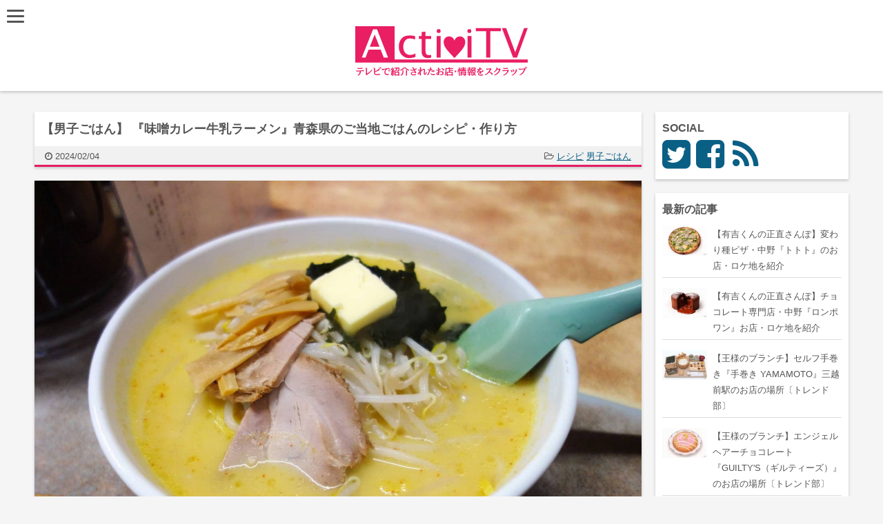

--- FILE ---
content_type: text/html; charset=UTF-8
request_url: https://www.activitv.com/entry/danshigohan_240204_recipe-men/
body_size: 14366
content:
<!DOCTYPE html>
<!--[if lt IE 7 ]><html class="ie ie6 oldie" lang="ja"> <![endif]-->
<!--[if IE 7 ]><html class="ie ie7 oldie" lang="ja"> <![endif]-->
<!--[if IE 8 ]><html class="ie ie8 oldie" lang="ja"> <![endif]-->
<!--[if IE 9 ]><html class="ie ie9 oldie" lang="ja"> <![endif]-->
<!--[if (gte IE 10)|!(IE)]><!--><html lang="ja"> <!--<![endif]-->
<head prefix="og: http://ogp.me/ns# fb: http://ogp.me/ns/fb# article: http://ogp.me/ns/article#">
<!-- Google Tag Manager -->
<script>(function(w,d,s,l,i){w[l]=w[l]||[];w[l].push({'gtm.start':
new Date().getTime(),event:'gtm.js'});var f=d.getElementsByTagName(s)[0],
j=d.createElement(s),dl=l!='dataLayer'?'&l='+l:'';j.async=true;j.src=
'https://www.googletagmanager.com/gtm.js?id='+i+dl;f.parentNode.insertBefore(j,f);
})(window,document,'script','dataLayer','GTM-WCPL3KF');</script>
<!-- End Google Tag Manager -->
<meta charset="UTF-8">
<title>【男子ごはん】 『味噌カレー牛乳ラーメン』青森県のご当地ごはんのレシピ・作り方 | ActiviTV</title>
<meta property='og:locale' content='ja_JP'>
<meta property='fb:app_id' content='261214804325155'>
<meta property='og:site_name' content='ActiviTV'>
<meta property="og:title" content="【男子ごはん】 『味噌カレー牛乳ラーメン』青森県のご当地ごはんのレシピ・作り方">
<meta property="og:description" content="2024年2月4日放送の【男子ごはん ご当地ごはん青森県】で紹介された新感覚の組み合わせ 『味噌カレー牛乳ラーメン』青森県のご当地ごはんのレシピ・作り方情報。 みそベースの札幌ラーメンにカレーと牛乳を">
<meta property="og:url" content="https://www.activitv.com/entry/danshigohan_240204_recipe-men/">
<meta property="og:type" content="article">
<meta property="article:published_time" content="2024-02-04T11:02:48+09:00" />
<meta property="article:modified_time" content="2024-02-04T11:29:58+09:00" />
<meta property="article:section" content="レシピ" />
<meta property="article:section" content="男子ごはん" />
<meta property="og:image" content="https://i0.wp.com/www.activitv.com/contents/wp-content/uploads/gyunyu-men.jpg?fit=1920%2C1281&ssl=1">
<meta name="twitter:card" content="summary_large_image">
<meta name="twitter:site" content="@ActiviTV">
<meta name="viewport" content="width=device-width, initial-scale=1, maximum-scale=1">
<link href="https://maxcdn.bootstrapcdn.com/font-awesome/4.7.0/css/font-awesome.min.css" rel="stylesheet">
<!-- <link rel="stylesheet" type="text/css" media="all" href="https://www.activitv.com/contents/wp-content/themes/tv/style.css?cid=250325"> -->
<link rel="stylesheet" type="text/css" href="//www.activitv.com/contents/wp-content/cache/wpfc-minified/ffw36ody/20pbx.css" media="all"/>
<link rel="shortcut icon" href="https://www.activitv.com/contents/wp-content/themes/tv/images/favicon.ico">
<link rel="apple-touch-icon" href="https://www.activitv.com/contents/wp-content/themes/tv/images/apple-touch-icon.png">
<meta name='robots' content='max-image-preview:large' />
<script type="application/ld+json" class="kid-schema">{"@context":"http:\/\/schema.org\/","@type":"Recipe","name":"\u3010\u7537\u5b50\u3054\u306f\u3093\u3011 \u300e\u5473\u564c\u30ab\u30ec\u30fc\u725b\u4e73\u30e9\u30fc\u30e1\u30f3\u300f\u9752\u68ee\u770c\u306e\u3054\u5f53\u5730\u3054\u306f\u3093\u306e\u30ec\u30b7\u30d4\u30fb\u4f5c\u308a\u65b9","image":"https:\/\/www.activitv.com\/contents\/wp-content\/uploads\/gyunyu-men.jpg","description":"\u3010\u7537\u5b50\u3054\u306f\u3093\u3011 \u300e\u5473\u564c\u30ab\u30ec\u30fc\u725b\u4e73\u30e9\u30fc\u30e1\u30f3\u300f\u9752\u68ee\u770c\u306e\u3054\u5f53\u5730\u3054\u306f\u3093\u306e\u30ec\u30b7\u30d4\u30fb\u4f5c\u308a\u65b9","keywords":"\u30ec\u30b7\u30d4","recipeCategory":"\u30ec\u30b7\u30d4","author":{"@type":"Person","name":"Activi TV","url":"https:\/\/www.activitv.com\/profile\/"},"datePublished":"2024-02-04T11:02:48+09:00","dateModified":"2024-02-04T11:29:58+09:00","recipeCuisine":"Japanese","about":{"@id":"https:\/\/www.activitv.com\/#website"},"prepTime":"PT5M","cookTime":"PT15M","totalTime":"PT20M","recipeIngredient":["\u307f\u305d\u3000\u5927\u3055\u30583","\u30ab\u30ec\u30fc\u7c89\u3000\u5927\u3055\u30581.5","\u8c46\u677f\u91a4\u3000\u5c0f\u3055\u30581","\u30e9\u30fc\u30c9\u3000\u5927\u3055\u30581","\u7389\u306d\u304e\u300040g","\u3057\u3087\u3046\u304c\u3000\u59271\u7247","\u306b\u3093\u306b\u304f\u3000\u59271\u7247","\u9d8f\u304c\u3089\u30b9\u30fc\u30d7\u306e\u7d20 (\u534a\u7df4\u308a)\u3000\u5927\u3055\u30582\/3","\u30d0\u30bf\u30fc\u300020g","\u725b\u4e73\u3000150cc","\u30e1\u30f3\u30de (\u5e02\u8ca9\u54c1)\u3000\u9069\u91cf","\u30c1\u30e3\u30fc\u30b7\u30e5\u30fc (\u5e02\u8ca9\u54c1) \u3000\u9069\u91cf","\u5869\u8339\u3067\u3057\u305f\u3082\u3084\u3057\u3000\u9069\u91cf","\u308f\u304b\u3081\u3000\u9069\u91cf","\u4e2d\u83ef\u9eba (\u3061\u3062\u308c\u9eba)\u30002\u7389","\u6c34\u3000800cc"],"recipeInstructions":[{"@type":"HowToStep","name":"\u624b\u98061","text":"\u6e96\u5099\r\n\u3057\u3087\u3046\u304c\u3000\u3059\u308a\u304a\u308d\u3059\r\n\u7389\u306d\u304e\u3000\u3059\u308a\u304a\u308d\u3059\r\n\u306b\u3093\u306b\u304f\u3000\u3059\u308a\u304a\u308d\u3059"},{"@type":"HowToStep","name":"\u624b\u98062","text":"\u934b\u306b\u6c34\u30fb\u9d8f\u304c\u3089\u30b9\u30fc\u30d7\u306e\u7d20\u3092\u52a0\u3048\u5f31\u706b\u3067\u6eb6\u304b\u3059"},{"@type":"HowToStep","name":"\u624b\u98063","text":"\u7389\u306d\u304e\u30fb\u306b\u3093\u306b\u304f\u30fb\u3057\u3087\u3046\u304c\u3092\u52a0\u3048\u4e2d\u706b\u3067\u7092\u3081\u308b"},{"@type":"HowToStep","name":"\u624b\u98064","text":"\u9999\u308a\u304c\u51fa\u3066\u304d\u305f\u3089\u8c46\u677f\u91a4\u3092\u52a0\u3048\u308b"},{"@type":"HowToStep","name":"\u624b\u98065","text":"\u307f\u305d\u3092\u52a0\u3048\u308b\r\n\u9752\u68ee\u306f\u8c46\u7c73\u5473\u564c"},{"@type":"HowToStep","name":"\u624b\u98066","text":"\u30ab\u30ec\u30fc\u7c89\u30fb\u725b\u4e73\u3092\u52a0\u3048\u308b"},{"@type":"HowToStep","name":"\u624b\u98067","text":"\u30b9\u30fc\u30d7\u3092\u52a0\u3048\u3066\u3072\u3068\u716e\u3059\u308b"},{"@type":"HowToStep","name":"\u624b\u98068","text":"\u4e2d\u83ef\u9eba\u306f\u888b\u306e\u8868\u793a\u6642\u9593\u901a\u308a\u306b\u8339\u3067\u30b6\u30eb\u306b\u3042\u3052\u304a\u6e6f\u3067\u6d17\u3044\u6c34\u6c17\u3092\u304d\u308b"},{"@type":"HowToStep","name":"\u624b\u98069","text":"\u4e3c\u3076\u308a\u306b\u30b9\u30fc\u30d7\u3092\u6ce8\u304e\u4e2d\u83ef\u9eba\u3092\u5165\u308c\u308b"},{"@type":"HowToStep","name":"\u624b\u980610","text":"\u3082\u3084\u3057\u30fb\u30c1\u30e3\u30fc\u30b7\u30e5\u30fc\u30fb\u30e1\u30f3\u30de\u30fb\u308f\u304b\u3081\u30fb\u30d0\u30bf\u30fc\u3092\u306e\u305b\u308b"}]}</script>
<!-- All In One SEO Pack 3.6.2[893,950] -->
<meta name="description"  content="2024年2月4日放送の【男子ごはん ご当地ごはん青森県】で紹介された新感覚の組み合わせ 『味噌カレー牛乳ラーメン』青森県のご当地ごはんのレシピ・作り方情報。 みそベースの札幌ラーメンにカレーと牛乳を入れた青森県民のソウルフードです。 1970年頃 お客さんとして来ていた高校生のアイデアで誕生しました。" />
<script type="application/ld+json" class="aioseop-schema">{"@context":"https://schema.org","@graph":[{"@type":["Person","Organization"],"@id":"https://www.activitv.com/#person","url":"https://www.activitv.com/","name":"Activi TV","image":{"@type":"ImageObject","@id":"https://www.activitv.com/#personlogo","url":"https://www.activitv.com/contents/wp-content/uploads/activi-tv-ico.jpg"},"logo":{"@id":"https://www.activitv.com/#personlogo"}},{"@type":"WebSite","@id":"https://www.activitv.com/#website","url":"https://www.activitv.com/","name":"ActiviTV","publisher":{"@id":"https://www.activitv.com/#person"}},{"@type":"WebPage","@id":"https://www.activitv.com/entry/danshigohan_240204_recipe-men/#webpage","url":"https://www.activitv.com/entry/danshigohan_240204_recipe-men/","inLanguage":"ja","name":"【男子ごはん】 『味噌カレー牛乳ラーメン』青森県のご当地ごはんのレシピ・作り方","isPartOf":{"@id":"https://www.activitv.com/#website"},"breadcrumb":{"@id":"https://www.activitv.com/entry/danshigohan_240204_recipe-men/#breadcrumblist"},"image":{"@type":"ImageObject","@id":"https://www.activitv.com/entry/danshigohan_240204_recipe-men/#primaryimage","url":"https://i0.wp.com/www.activitv.com/contents/wp-content/uploads/gyunyu-men.jpg?fit=1920%2C1281&ssl=1","width":1920,"height":1281},"primaryImageOfPage":{"@id":"https://www.activitv.com/entry/danshigohan_240204_recipe-men/#primaryimage"},"datePublished":"2024-02-04T02:02:48+09:00","dateModified":"2024-02-04T02:29:58+09:00"},{"@type":"Article","@id":"https://www.activitv.com/entry/danshigohan_240204_recipe-men/#article","isPartOf":{"@id":"https://www.activitv.com/entry/danshigohan_240204_recipe-men/#webpage"},"author":{"@id":"https://www.activitv.com/entry/author/kid/#author"},"headline":"【男子ごはん】 『味噌カレー牛乳ラーメン』青森県のご当地ごはんのレシピ・作り方","datePublished":"2024-02-04T02:02:48+09:00","dateModified":"2024-02-04T02:29:58+09:00","commentCount":0,"mainEntityOfPage":{"@id":"https://www.activitv.com/entry/danshigohan_240204_recipe-men/#webpage"},"publisher":{"@id":"https://www.activitv.com/#person"},"articleSection":"レシピ, 男子ごはん","image":{"@type":"ImageObject","@id":"https://www.activitv.com/entry/danshigohan_240204_recipe-men/#primaryimage","url":"https://i0.wp.com/www.activitv.com/contents/wp-content/uploads/gyunyu-men.jpg?fit=1920%2C1281&ssl=1","width":1920,"height":1281}},{"@type":"Person","@id":"https://www.activitv.com/entry/author/kid/#author","name":"Activi TV","sameAs":[],"image":{"@type":"ImageObject","@id":"https://www.activitv.com/#personlogo","url":"https://secure.gravatar.com/avatar/02911d60e9038093996d633eabea5a54?s=96&d=mm&r=g","width":96,"height":96,"caption":"Activi TV"}},{"@type":"BreadcrumbList","@id":"https://www.activitv.com/entry/danshigohan_240204_recipe-men/#breadcrumblist","itemListElement":[{"@type":"ListItem","position":1,"item":{"@type":"WebPage","@id":"https://www.activitv.com/","url":"https://www.activitv.com/","name":"Activi TV テレビで紹介されたスポットのまとめ"}},{"@type":"ListItem","position":2,"item":{"@type":"WebPage","@id":"https://www.activitv.com/entry/danshigohan_240204_recipe-men/","url":"https://www.activitv.com/entry/danshigohan_240204_recipe-men/","name":"【男子ごはん】 『味噌カレー牛乳ラーメン』青森県のご当地ごはんのレシピ・作り方"}}]}]}</script>
<link rel="canonical" href="https://www.activitv.com/entry/danshigohan_240204_recipe-men/" />
<!-- All In One SEO Pack -->
<link rel='dns-prefetch' href='//i0.wp.com' />
<link rel='dns-prefetch' href='//v0.wordpress.com' />
<link rel='dns-prefetch' href='//c0.wp.com' />
<link rel="alternate" type="application/rss+xml" title="ActiviTV &raquo; フィード" href="https://www.activitv.com/feed/" />
<link rel="alternate" type="application/rss+xml" title="ActiviTV &raquo; コメントフィード" href="https://www.activitv.com/comments/feed/" />
<link rel='stylesheet' id='wp-block-library-css' href='https://c0.wp.com/c/6.5.7/wp-includes/css/dist/block-library/style.min.css' type='text/css' media='all' />
<style id='wp-block-library-inline-css' type='text/css'>
.has-text-align-justify{text-align:justify;}
</style>
<link rel='stylesheet' id='mediaelement-css' href='https://c0.wp.com/c/6.5.7/wp-includes/js/mediaelement/mediaelementplayer-legacy.min.css' type='text/css' media='all' />
<link rel='stylesheet' id='wp-mediaelement-css' href='https://c0.wp.com/c/6.5.7/wp-includes/js/mediaelement/wp-mediaelement.min.css' type='text/css' media='all' />
<style id='classic-theme-styles-inline-css' type='text/css'>
/*! This file is auto-generated */
.wp-block-button__link{color:#fff;background-color:#32373c;border-radius:9999px;box-shadow:none;text-decoration:none;padding:calc(.667em + 2px) calc(1.333em + 2px);font-size:1.125em}.wp-block-file__button{background:#32373c;color:#fff;text-decoration:none}
</style>
<style id='global-styles-inline-css' type='text/css'>
body{--wp--preset--color--black: #000000;--wp--preset--color--cyan-bluish-gray: #abb8c3;--wp--preset--color--white: #ffffff;--wp--preset--color--pale-pink: #f78da7;--wp--preset--color--vivid-red: #cf2e2e;--wp--preset--color--luminous-vivid-orange: #ff6900;--wp--preset--color--luminous-vivid-amber: #fcb900;--wp--preset--color--light-green-cyan: #7bdcb5;--wp--preset--color--vivid-green-cyan: #00d084;--wp--preset--color--pale-cyan-blue: #8ed1fc;--wp--preset--color--vivid-cyan-blue: #0693e3;--wp--preset--color--vivid-purple: #9b51e0;--wp--preset--gradient--vivid-cyan-blue-to-vivid-purple: linear-gradient(135deg,rgba(6,147,227,1) 0%,rgb(155,81,224) 100%);--wp--preset--gradient--light-green-cyan-to-vivid-green-cyan: linear-gradient(135deg,rgb(122,220,180) 0%,rgb(0,208,130) 100%);--wp--preset--gradient--luminous-vivid-amber-to-luminous-vivid-orange: linear-gradient(135deg,rgba(252,185,0,1) 0%,rgba(255,105,0,1) 100%);--wp--preset--gradient--luminous-vivid-orange-to-vivid-red: linear-gradient(135deg,rgba(255,105,0,1) 0%,rgb(207,46,46) 100%);--wp--preset--gradient--very-light-gray-to-cyan-bluish-gray: linear-gradient(135deg,rgb(238,238,238) 0%,rgb(169,184,195) 100%);--wp--preset--gradient--cool-to-warm-spectrum: linear-gradient(135deg,rgb(74,234,220) 0%,rgb(151,120,209) 20%,rgb(207,42,186) 40%,rgb(238,44,130) 60%,rgb(251,105,98) 80%,rgb(254,248,76) 100%);--wp--preset--gradient--blush-light-purple: linear-gradient(135deg,rgb(255,206,236) 0%,rgb(152,150,240) 100%);--wp--preset--gradient--blush-bordeaux: linear-gradient(135deg,rgb(254,205,165) 0%,rgb(254,45,45) 50%,rgb(107,0,62) 100%);--wp--preset--gradient--luminous-dusk: linear-gradient(135deg,rgb(255,203,112) 0%,rgb(199,81,192) 50%,rgb(65,88,208) 100%);--wp--preset--gradient--pale-ocean: linear-gradient(135deg,rgb(255,245,203) 0%,rgb(182,227,212) 50%,rgb(51,167,181) 100%);--wp--preset--gradient--electric-grass: linear-gradient(135deg,rgb(202,248,128) 0%,rgb(113,206,126) 100%);--wp--preset--gradient--midnight: linear-gradient(135deg,rgb(2,3,129) 0%,rgb(40,116,252) 100%);--wp--preset--font-size--small: 13px;--wp--preset--font-size--medium: 20px;--wp--preset--font-size--large: 36px;--wp--preset--font-size--x-large: 42px;--wp--preset--spacing--20: 0.44rem;--wp--preset--spacing--30: 0.67rem;--wp--preset--spacing--40: 1rem;--wp--preset--spacing--50: 1.5rem;--wp--preset--spacing--60: 2.25rem;--wp--preset--spacing--70: 3.38rem;--wp--preset--spacing--80: 5.06rem;--wp--preset--shadow--natural: 6px 6px 9px rgba(0, 0, 0, 0.2);--wp--preset--shadow--deep: 12px 12px 50px rgba(0, 0, 0, 0.4);--wp--preset--shadow--sharp: 6px 6px 0px rgba(0, 0, 0, 0.2);--wp--preset--shadow--outlined: 6px 6px 0px -3px rgba(255, 255, 255, 1), 6px 6px rgba(0, 0, 0, 1);--wp--preset--shadow--crisp: 6px 6px 0px rgba(0, 0, 0, 1);}:where(.is-layout-flex){gap: 0.5em;}:where(.is-layout-grid){gap: 0.5em;}body .is-layout-flex{display: flex;}body .is-layout-flex{flex-wrap: wrap;align-items: center;}body .is-layout-flex > *{margin: 0;}body .is-layout-grid{display: grid;}body .is-layout-grid > *{margin: 0;}:where(.wp-block-columns.is-layout-flex){gap: 2em;}:where(.wp-block-columns.is-layout-grid){gap: 2em;}:where(.wp-block-post-template.is-layout-flex){gap: 1.25em;}:where(.wp-block-post-template.is-layout-grid){gap: 1.25em;}.has-black-color{color: var(--wp--preset--color--black) !important;}.has-cyan-bluish-gray-color{color: var(--wp--preset--color--cyan-bluish-gray) !important;}.has-white-color{color: var(--wp--preset--color--white) !important;}.has-pale-pink-color{color: var(--wp--preset--color--pale-pink) !important;}.has-vivid-red-color{color: var(--wp--preset--color--vivid-red) !important;}.has-luminous-vivid-orange-color{color: var(--wp--preset--color--luminous-vivid-orange) !important;}.has-luminous-vivid-amber-color{color: var(--wp--preset--color--luminous-vivid-amber) !important;}.has-light-green-cyan-color{color: var(--wp--preset--color--light-green-cyan) !important;}.has-vivid-green-cyan-color{color: var(--wp--preset--color--vivid-green-cyan) !important;}.has-pale-cyan-blue-color{color: var(--wp--preset--color--pale-cyan-blue) !important;}.has-vivid-cyan-blue-color{color: var(--wp--preset--color--vivid-cyan-blue) !important;}.has-vivid-purple-color{color: var(--wp--preset--color--vivid-purple) !important;}.has-black-background-color{background-color: var(--wp--preset--color--black) !important;}.has-cyan-bluish-gray-background-color{background-color: var(--wp--preset--color--cyan-bluish-gray) !important;}.has-white-background-color{background-color: var(--wp--preset--color--white) !important;}.has-pale-pink-background-color{background-color: var(--wp--preset--color--pale-pink) !important;}.has-vivid-red-background-color{background-color: var(--wp--preset--color--vivid-red) !important;}.has-luminous-vivid-orange-background-color{background-color: var(--wp--preset--color--luminous-vivid-orange) !important;}.has-luminous-vivid-amber-background-color{background-color: var(--wp--preset--color--luminous-vivid-amber) !important;}.has-light-green-cyan-background-color{background-color: var(--wp--preset--color--light-green-cyan) !important;}.has-vivid-green-cyan-background-color{background-color: var(--wp--preset--color--vivid-green-cyan) !important;}.has-pale-cyan-blue-background-color{background-color: var(--wp--preset--color--pale-cyan-blue) !important;}.has-vivid-cyan-blue-background-color{background-color: var(--wp--preset--color--vivid-cyan-blue) !important;}.has-vivid-purple-background-color{background-color: var(--wp--preset--color--vivid-purple) !important;}.has-black-border-color{border-color: var(--wp--preset--color--black) !important;}.has-cyan-bluish-gray-border-color{border-color: var(--wp--preset--color--cyan-bluish-gray) !important;}.has-white-border-color{border-color: var(--wp--preset--color--white) !important;}.has-pale-pink-border-color{border-color: var(--wp--preset--color--pale-pink) !important;}.has-vivid-red-border-color{border-color: var(--wp--preset--color--vivid-red) !important;}.has-luminous-vivid-orange-border-color{border-color: var(--wp--preset--color--luminous-vivid-orange) !important;}.has-luminous-vivid-amber-border-color{border-color: var(--wp--preset--color--luminous-vivid-amber) !important;}.has-light-green-cyan-border-color{border-color: var(--wp--preset--color--light-green-cyan) !important;}.has-vivid-green-cyan-border-color{border-color: var(--wp--preset--color--vivid-green-cyan) !important;}.has-pale-cyan-blue-border-color{border-color: var(--wp--preset--color--pale-cyan-blue) !important;}.has-vivid-cyan-blue-border-color{border-color: var(--wp--preset--color--vivid-cyan-blue) !important;}.has-vivid-purple-border-color{border-color: var(--wp--preset--color--vivid-purple) !important;}.has-vivid-cyan-blue-to-vivid-purple-gradient-background{background: var(--wp--preset--gradient--vivid-cyan-blue-to-vivid-purple) !important;}.has-light-green-cyan-to-vivid-green-cyan-gradient-background{background: var(--wp--preset--gradient--light-green-cyan-to-vivid-green-cyan) !important;}.has-luminous-vivid-amber-to-luminous-vivid-orange-gradient-background{background: var(--wp--preset--gradient--luminous-vivid-amber-to-luminous-vivid-orange) !important;}.has-luminous-vivid-orange-to-vivid-red-gradient-background{background: var(--wp--preset--gradient--luminous-vivid-orange-to-vivid-red) !important;}.has-very-light-gray-to-cyan-bluish-gray-gradient-background{background: var(--wp--preset--gradient--very-light-gray-to-cyan-bluish-gray) !important;}.has-cool-to-warm-spectrum-gradient-background{background: var(--wp--preset--gradient--cool-to-warm-spectrum) !important;}.has-blush-light-purple-gradient-background{background: var(--wp--preset--gradient--blush-light-purple) !important;}.has-blush-bordeaux-gradient-background{background: var(--wp--preset--gradient--blush-bordeaux) !important;}.has-luminous-dusk-gradient-background{background: var(--wp--preset--gradient--luminous-dusk) !important;}.has-pale-ocean-gradient-background{background: var(--wp--preset--gradient--pale-ocean) !important;}.has-electric-grass-gradient-background{background: var(--wp--preset--gradient--electric-grass) !important;}.has-midnight-gradient-background{background: var(--wp--preset--gradient--midnight) !important;}.has-small-font-size{font-size: var(--wp--preset--font-size--small) !important;}.has-medium-font-size{font-size: var(--wp--preset--font-size--medium) !important;}.has-large-font-size{font-size: var(--wp--preset--font-size--large) !important;}.has-x-large-font-size{font-size: var(--wp--preset--font-size--x-large) !important;}
.wp-block-navigation a:where(:not(.wp-element-button)){color: inherit;}
:where(.wp-block-post-template.is-layout-flex){gap: 1.25em;}:where(.wp-block-post-template.is-layout-grid){gap: 1.25em;}
:where(.wp-block-columns.is-layout-flex){gap: 2em;}:where(.wp-block-columns.is-layout-grid){gap: 2em;}
.wp-block-pullquote{font-size: 1.5em;line-height: 1.6;}
</style>
<!-- <link rel='stylesheet' id='contact-form-7-css' href='https://www.activitv.com/contents/wp-content/plugins/contact-form-7/includes/css/styles.css?ver=5.9.8' type='text/css' media='all' /> -->
<!-- <link rel='stylesheet' id='wp-pagenavi-css' href='https://www.activitv.com/contents/wp-content/plugins/wp-pagenavi/pagenavi-css.css?ver=2.70' type='text/css' media='all' /> -->
<!-- <link rel='stylesheet' id='jquery-lazyloadxt-spinner-css-css' href='//www.activitv.com/contents/wp-content/plugins/a3-lazy-load/assets/css/jquery.lazyloadxt.spinner.css?ver=6.5.7' type='text/css' media='all' /> -->
<!-- <link rel='stylesheet' id='a3a3_lazy_load-css' href='//www.activitv.com/contents/wp-content/uploads/sass/a3_lazy_load.min.css?ver=1542806487' type='text/css' media='all' /> -->
<link rel="stylesheet" type="text/css" href="//www.activitv.com/contents/wp-content/cache/wpfc-minified/hbnf1ox/20pbx.css" media="all"/>
<link rel='stylesheet' id='jetpack_css-css' href='https://c0.wp.com/p/jetpack/10.4.2/css/jetpack.css' type='text/css' media='all' />
<script type="text/javascript" src="https://c0.wp.com/c/6.5.7/wp-includes/js/jquery/jquery.min.js" id="jquery-core-js"></script>
<script type="text/javascript" src="https://c0.wp.com/c/6.5.7/wp-includes/js/jquery/jquery-migrate.min.js" id="jquery-migrate-js"></script>
<link rel="https://api.w.org/" href="https://www.activitv.com/wp-json/" /><link rel="alternate" type="application/json" href="https://www.activitv.com/wp-json/wp/v2/posts/509706" /><link rel="EditURI" type="application/rsd+xml" title="RSD" href="https://www.activitv.com/contents/xmlrpc.php?rsd" />
<meta name="generator" content="WordPress 6.5.7" />
<link rel='shortlink' href='https://wp.me/p87CLh-28B4' />
<link rel="alternate" type="application/json+oembed" href="https://www.activitv.com/wp-json/oembed/1.0/embed?url=https%3A%2F%2Fwww.activitv.com%2Fentry%2Fdanshigohan_240204_recipe-men%2F" />
<link rel="alternate" type="text/xml+oembed" href="https://www.activitv.com/wp-json/oembed/1.0/embed?url=https%3A%2F%2Fwww.activitv.com%2Fentry%2Fdanshigohan_240204_recipe-men%2F&#038;format=xml" />
<style type='text/css'>img#wpstats{display:none}</style>
<link rel="amphtml" href="https://www.activitv.com/entry/danshigohan_240204_recipe-men/amp/"><link rel="icon" href="https://i0.wp.com/www.activitv.com/contents/wp-content/uploads/cropped-activi-icon-1000.png?fit=32%2C32&#038;ssl=1" sizes="32x32" />
<link rel="icon" href="https://i0.wp.com/www.activitv.com/contents/wp-content/uploads/cropped-activi-icon-1000.png?fit=192%2C192&#038;ssl=1" sizes="192x192" />
<link rel="apple-touch-icon" href="https://i0.wp.com/www.activitv.com/contents/wp-content/uploads/cropped-activi-icon-1000.png?fit=180%2C180&#038;ssl=1" />
<meta name="msapplication-TileImage" content="https://i0.wp.com/www.activitv.com/contents/wp-content/uploads/cropped-activi-icon-1000.png?fit=270%2C270&#038;ssl=1" />
<link rel="pingback" href="https://www.activitv.com/contents/xmlrpc.php">
<script src="https://www.activitv.com/contents/wp-content/themes/tv/js/add_lib.js"></script>
<script src='//www.activitv.com/contents/wp-content/cache/wpfc-minified/f45rwnxk/20pbx.js' type="text/javascript"></script>
<!-- <script src="https://www.activitv.com/contents/wp-content/themes/tv/js/add_script.js"></script> -->
<meta name="google-site-verification" content="GrvcFql_UnOi2sqG8_ZjG6y95v66UN4DIi4RHJNaiX4" />
<script async src="//pagead2.googlesyndication.com/pagead/js/adsbygoogle.js"></script>
<script>
(adsbygoogle = window.adsbygoogle || []).push({
google_ad_client: "ca-pub-9791419576015806",
enable_page_level_ads: true
});
</script>
</head>
<body class="post-template-default single single-post postid-509706 single-format-standard" id="pagetop">
<!-- Google Tag Manager (noscript) -->
<noscript><iframe src="https://www.googletagmanager.com/ns.html?id=GTM-WCPL3KF"
height="0" width="0" style="display:none;visibility:hidden"></iframe></noscript>
<!-- End Google Tag Manager (noscript) -->
<header class="clearfix">
<div id="nav-drawer">
<input id="nav-input" type="checkbox" class="nav-unshown">
<label id="nav-open" for="nav-input"><span></span></label>
<label class="nav-unshown" id="nav-close" for="nav-input"></label>
<div id="nav-content">
<div class="form_wrap"><form method="get" class="searchform" action="https://www.activitv.com/">
<input type="text" placeholder="キーワード検索" name="s" class="searchfield" value="" />
<input type="submit" value="&#xf002;" title="検索" class="searchsubmit fas">
</form>
</div>
<ul>
<li><a href="/">地図からお店を探す</a></li>
<li><a href="/list/">最新記事</a></li>
<li><a href="/catlist/">番組一覧</a></li>
<li><a href="/tvcontact/">お問い合わせ</a></li>
<li><a href="/disclaimer/">免責事項</a></li>
</ul>
</div>
</div>
<div class="logo"><a href="/"><img src="https://www.activitv.com/contents/wp-content/themes/tv/images/common/logo.svg" alt="ActiviTV"/></a></div>
</header>
<div class="container">
<div class="row">
<section class="twelve columns">
<article class="single-article">
<div class="entry-title">
<h2>【男子ごはん】 『味噌カレー牛乳ラーメン』青森県のご当地ごはんのレシピ・作り方</h2>
<div class="entry-info">
<p><i class="fa fa-clock-o" aria-hidden="true"></i> 2024/02/04</p>
<p><i class="fa fa-folder-open-o" aria-hidden="true"></i>
<a href="https://www.activitv.com/entry/category/recipe/">レシピ</a> <a href="https://www.activitv.com/entry/category/tv/danshigohan/">男子ごはん</a></p>
</div>
</div>
<div class="eyecatch"><div class="eyecatch_defo"><img width="1920" height="1281" src="https://www.activitv.com/contents/wp-content/uploads/gyunyu-men.jpg" class="attachment-post-thumbnail size-post-thumbnail wp-post-image" alt="" decoding="async" fetchpriority="high" /></div></div>
<div class="cont_campaign clearfix">
<div class="cont_campaign1 track_campaign" id="CONT_LEFT_Campaign">
<script async src="//pagead2.googlesyndication.com/pagead/js/adsbygoogle.js"></script>
<!-- activitv_01_336x280_ -->
<ins class="adsbygoogle"
style="display:inline-block;width:336px;height:280px"
data-ad-client="ca-pub-9791419576015806"
data-ad-slot="7341020441"></ins>
<script>
(adsbygoogle = window.adsbygoogle || []).push({});
</script>
</div>
<div class="cont_campaign2 track_campaign" id="CONT_RIGHT_Campaign">
<script async src="//pagead2.googlesyndication.com/pagead/js/adsbygoogle.js"></script>
<!-- activitv_02_336x280 -->
<ins class="adsbygoogle"
style="display:inline-block;width:336px;height:280px"
data-ad-client="ca-pub-9791419576015806"
data-ad-slot="2910820847"></ins>
<script>
(adsbygoogle = window.adsbygoogle || []).push({});
</script>
</div>
</div>
<div class="entry-content">
<div class="post_area">
<time datetime="2024-02-04T11:00+09:00">2024年2月4日</time>放送の【<strong>男子ごはん ご当地ごはん青森県</strong>】で紹介された新感覚の組み合わせ 『<strong>味噌カレー牛乳ラーメン</strong>』青森県のご当地ごはんのレシピ・作り方情報。<br />
みそベースの札幌ラーメンにカレーと牛乳を入れた青森県民のソウルフードです。<br />
1970年頃 お客さんとして来ていた高校生のアイデアで誕生しました。
</div>
<div class="mokuji"><h4><span><i class="fa fa-pencil entry_index" aria-hidden="true"></i></span>この記事の目次</h4>
<div class="mokujiInner"><ol class="chapter"><li><a href="#chapter-1">味噌カレー牛乳ラーメン</a></li><ol class="chapter"><ol class="chapter"><li><a href="#chapter-2">材料</a></li><li><a href="#chapter-3">作り方</a></li></ol></ol></ol><ol class="chapter"><li><span class="other-title"><i class="fa fa-calendar-check-o" aria-hidden="true"></i> 同日に紹介</span><ul><li><a href="https://www.activitv.com/entry/danshigohan_240204_recipe-mench/" target="_blank"> 『いかメンチ(イガメンチ)』</a></li></ul></li></ol><ol><li><a href="https://www.activitv.com/entry/category/recipe/"><i class="fa fa-television" aria-hidden="true"></i> これまでの『レシピ』の情報一覧</a></li><li><a href="/" target="_blank"><i class="fa fa-map-marker" aria-hidden="true"></i>&nbsp;Google地図から話題のお店を探す</a></li></ol></div><div class="recipe_tools"><a class="recipe_down" href="https://www.activitv.com/contents/wp-content/uploads/recipe/509706.jpg" download="https://www.activitv.com/contents/wp-content/uploads/recipe/509706.jpg" >レシピ画像保存</a><a href="https://www.activitv.com/print/?post_id=509706" target="_blank">印刷・コピペ用画面を開く</a></div></div><h3 id="chapter-1">味噌カレー牛乳ラーメン</h3>
<div class="post_area recipe">
<h5 id="chapter-2">材料</h5>
<p>みそ　大さじ3<br />
カレー粉　大さじ1.5<br />
豆板醤　小さじ1<br />
ラード　大さじ1<br />
玉ねぎ　40g<br />
しょうが　大1片<br />
にんにく　大1片<br />
鶏がらスープの素 (半練り)　大さじ2/3<br />
バター　20g<br />
牛乳　150cc<br />
メンマ (市販品)　適量<br />
チャーシュー (市販品) 　適量<br />
塩茹でしたもやし　適量<br />
わかめ　適量<br />
中華麺 (ちぢれ麺)　2玉<br />
水　800cc</p>
<h5 id="chapter-3">作り方</h5>
<ul class="linum r_instructions">
<li>準備<br />
しょうが　すりおろす<br />
玉ねぎ　すりおろす<br />
にんにく　すりおろす</li>
<li>鍋に<strong>水・鶏がらスープの素</strong>を加え<em>弱火</em>で溶かす</li>
<li><strong>玉ねぎ・にんにく・しょうが</strong>を加え<em>中火</em>で炒める</li>
<li>香りが出てきたら<strong>豆板醤</strong>を加える</li>
<li><strong>みそ</strong>を加える<br />
<small>青森は豆米味噌</small></li>
<li><strong>カレー粉・牛乳</strong>を加える</li>
<li><strong>スープ</strong>を加えてひと煮する</li>
<li><strong>中華麺</strong>は袋の表示時間通りに茹でザルにあげお湯で洗い水気をきる</li>
<li>丼ぶりにスープを注ぎ<strong>中華麺</strong>を入れる</li>
<li><strong>もやし・チャーシュー・メンマ・わかめ・バター</strong>をのせる</li>
</ul>
<ul class="recipe_time">
<li class="prep_t">5</li>
<li class="cook_t">15</li>
<li class="yield_t">1</li>
</ul>
</div>
<h4>『男子ごはん』の最新レシピ</h4><div class="r-list"><a href="https://www.activitv.com/entry/danshigohan_250615_recipe-stamina/"><div class="r-list-img"><img width="1920" height="1280" src="https://www.activitv.com/contents/wp-content/uploads/buta-don.jpg" class="attachment-post-thumbnail size-post-thumbnail wp-post-image" alt="" decoding="async" /></div><div class="r-list-txt"><h5>ニラだれスタミナ丼</h5><div class="r-list-cont">
2025年6月15日放送の【男子ごはん】簡単！スタミナ定食で紹介した、栗原心平さんの『ニラだれスタミナ丼』レシピ・作り方。
</div><div class="r-list-mat">
豚バラ肉（しゃぶしゃぶ用）・
塩・
黒こしょう・
にんにく・
酒・
みりん・
しょうゆ・
砂糖・
サラダ油・
長ねぎ...</div><div class="r-list-btn"><i class="fa fa-chevron-circle-right" aria-hidden="true"></i> 詳しいレシピ・材料を見る</div></div></a><a href="https://www.activitv.com/entry/danshigohan_250615_recipe-okura/"><div class="r-list-img"><img width="1920" height="1440" src="https://www.activitv.com/contents/wp-content/uploads/okura-duke.jpg" class="attachment-post-thumbnail size-post-thumbnail wp-post-image" alt="" decoding="async" /></div><div class="r-list-txt"><h5>オクラととろろのごま酢和え</h5><div class="r-list-cont">
2025年6月15日放送の【男子ごはん】簡単！スタミナ定食で紹介した、栗原心平さんの『オクラととろろのごま酢和え』レシピ・作り方。
</div><div class="r-list-mat">
オクラ・
長芋・
白すりごま・
すし酢・
塩・
...</div><div class="r-list-btn"><i class="fa fa-chevron-circle-right" aria-hidden="true"></i> 詳しいレシピ・材料を見る</div></div></a><a href="https://www.activitv.com/entry/danshigohan_250615_recipe-soup/"><div class="r-list-img"><img width="1920" height="1280" src="https://www.activitv.com/contents/wp-content/uploads/mine-sto.jpg" class="attachment-post-thumbnail size-post-thumbnail wp-post-image" alt="" decoding="async" loading="lazy" /></div><div class="r-list-txt"><h5>わかめとしょうがのスープ</h5><div class="r-list-cont">
2025年6月15日放送の【男子ごはん】簡単！スタミナ定食で紹介した、『わかめとしょうがのスープ』栗原心平さんのレシピ・作り方。
</div><div class="r-list-mat">
わかめ（塩蔵）・
しょうが・
水・
鶏がらスープの素（半煉り）・
しょうゆ・
酒・
片栗粉・
水・
...</div><div class="r-list-btn"><i class="fa fa-chevron-circle-right" aria-hidden="true"></i> 詳しいレシピ・材料を見る</div></div></a><a href="https://www.activitv.com/entry/danshigohan_250608_recipe-boruga/"><div class="r-list-img"><img width="1920" height="1280" src="https://www.activitv.com/contents/wp-content/uploads/sosu-katsu.jpg" class="attachment-post-thumbnail size-post-thumbnail wp-post-image" alt="" decoding="async" loading="lazy" /></div><div class="r-list-txt"><h5>ボルガライス</h5><div class="r-list-cont">
2025年6月8日放送の【男子ごはん】47都道府県ご当地ごはん〜福井県〜で紹介した、栗原心平さんの『ボルガライス』レシピ・作り方。
</div><div class="r-list-mat">
鶏もも肉（親子丼用、皮無し）・
塩・
黒こしょう・
ピーマン・
玉ねぎ・
にんじん・
バター・
にんにく 1片・
...</div><div class="r-list-btn"><i class="fa fa-chevron-circle-right" aria-hidden="true"></i> 詳しいレシピ・材料を見る</div></div></a><a href="https://www.activitv.com/entry/danshigohan_250608_recipe-sava/"><div class="r-list-img"><img width="1920" height="1440" src="https://www.activitv.com/contents/wp-content/uploads/sava-sushi.jpg" class="attachment-post-thumbnail size-post-thumbnail wp-post-image" alt="" decoding="async" loading="lazy" /></div><div class="r-list-txt"><h5>焼きサバ寿司</h5><div class="r-list-cont">
2025年6月8日放送の【男子ごはん】47都道府県ご当地ごはん〜福井県〜で紹介した、栗原心平さんの『焼きサバ寿司』レシピ・作り方。
</div><div class="r-list-mat">
塩サバ・
みりん・
温かいごはん・
すし酢・
白いりごま・
大葉・
ガリ（新しょうがの甘酢漬け）・
...</div><div class="r-list-btn"><i class="fa fa-chevron-circle-right" aria-hidden="true"></i> 詳しいレシピ・材料を見る</div></div></a></div>
<p class="up_date">
［記事公開日］<time itemprop="datePublished" datetime="2024-02-04T11:02:48+09:00">2024-02-04 11:02</time><br>
［最終更新日］<time itemprop="dateModified" datetime="2024-02-04T11:29:58+09:00">2024-02-04 11:29</time>
</p>
<div class="cont_end track_campaign" id="CONT_BOTTOM_Campaign">
<script async src="//pagead2.googlesyndication.com/pagead/js/adsbygoogle.js"></script>
<!-- activitv_foot -->
<ins class="adsbygoogle"
style="display:block"
data-ad-client="ca-pub-9791419576015806"
data-ad-slot="3202406440"
data-ad-format="auto"></ins>
<script>
(adsbygoogle = window.adsbygoogle || []).push({});
</script>
</div>
<h3 class="single-profile-h3">この記事の作者・監修</h3>
<div class="single-profile">
<img src="/contents/wp-content/themes/tv/images/common/activi-tv-ico-1300.jpg" alt="" />
<div>
<h4><a href="https://www.activitv.com/profile/">Activi TV</a></h4>
<p>こんにちは！食べることが大好きなグルメライター・料理愛好家のActivi TVです。料理の世界に魅了され、様々な料理の作り方や味を探求する日々を送っています。各地で出会った料理から、私は常に新しいインスピレーションを受けています。料理は文化であり、人々をつなぎ、温かい気持ちにさせる素晴らしい手段だと信じています。私の記事を通じて、読者の皆さんも新しい味と出会い、楽しい食体験をしていただければ幸いです。どうぞよろしくお願いします！</p>
</div>
</div>
<!--シェアボタン-->
<div class="share-3d">
<div class="share-3d-inner">
<!--はてブ--><a href="http://b.hatena.ne.jp/entry/https://www.activitv.com/entry/danshigohan_240204_recipe-men/" class="hatena-bookmark-button" target="_blank" data-hatena-bookmark-title="【男子ごはん】 『味噌カレー牛乳ラーメン』青森県のご当地ごはんのレシピ・作り方" data-hatena-bookmark-layout="simple" title="このエントリーをはてなブックマークに追加"><img src="https://www.activitv.com/contents/wp-content/themes/tv/images/common/ico_hatebu.png" width="18px" height="18px" alt="はてなブックマークに追加" /><br> <span class="small-text">Hatena</span></a><!--Facebook--><a href="http://www.facebook.com/sharer.php?u=https://www.activitv.com/entry/danshigohan_240204_recipe-men/" onclick="window.open(this.href, 'FBwindow', 'width=650, height=450, menubar=no, toolbar=no, scrollbars=yes'); return false;" class="facebook-button"><i class="fa fa-facebook" aria-hidden="true"></i><br><span class="small-text">Facebook</span></a><!--Twitter--><a href="http://twitter.com/intent/tweet?text=【男子ごはん】 『味噌カレー牛乳ラーメン』青森県のご当地ごはんのレシピ・作り方 https://www.activitv.com/entry/danshigohan_240204_recipe-men/"  target="_blank" class="twitter-button"><i class="fa fa-twitter" aria-hidden="true"></i><br><span class="small-text">Twitter</span></a><!--Pocket--><a href="http://getpocket.com/edit?url=https://www.activitv.com/entry/danshigohan_240204_recipe-men/" class="pocket-button" target="_blank"><i class="fa fa-get-pocket"></i><br><span class="small-text">Pocket</span></a><!--ライン--><span class="line-hide"><a href="http://line.me/R/msg/text/?【男子ごはん】 『味噌カレー牛乳ラーメン』青森県のご当地ごはんのレシピ・作り方 https://www.activitv.com/entry/danshigohan_240204_recipe-men/" class="line-button"><img src="https://www.activitv.com/contents/wp-content/themes/tv/images/common/ico_line.png" width="18px" height="18px" alt="LINEで送る" /><br><span class="small-text">Line</span></a></span>
</div>
</div>
</div>
</article>
<div class="breadcrumb"><ul class="cp_breadcrumb"><li><a href="https://www.activitv.com"><span>ホーム</span></a></li><li><a href="https://www.activitv.com/entry/category/recipe/"><span>レシピ</span></a></li><li><a href="./"><span>このページ</span></a></li></ul><script type="application/ld+json">{
"@context": "http://schema.org",
"@type": "BreadcrumbList",
"itemListElement": [{
"@type": "ListItem",
"position": 1,
"item": {
"@id": "https://www.activitv.com/entry/category/recipe/",
"name": "レシピ"
}
}]
}</script></div>
<link rel="stylesheet" href="https://unpkg.com/leaflet/dist/leaflet.css" />
<script src="https://unpkg.com/leaflet/dist/leaflet.js"></script>
<script src="/contents/wp-content/themes/tv/js/add_script_single-map.js"></script>
</section >
<section class="four columns side_bar">
<ul>
<li id="text-4" class="widget widget_text"><h2 class="widgettitle">SOCIAL</h2>
<div class="textwidget"><a href="https://twitter.com/ActiviTV"><i class="fa fa-twitter-square fa-3x" aria-hidden="true"></i></a>&nbsp;&nbsp;<a href="https://www.facebook.com/activitv/"><i class="fa fa-facebook-square  fa-3x" aria-hidden="true"></i></a>
</a>&nbsp;&nbsp;<a href="http://www.activitv.com/feed/"><i class="fa fa-rss fa-3x" aria-hidden="true"></i></a></div>
</li>
<li class="widget">
<!-- 全記事から最新5件を表示（既に表示されている記事は除外） -->
<h2 id="all_latest">最新の記事</h2>
<ul class="similar">
<li>
<a href="https://www.activitv.com/entry/burabura_260117_nakano-tototo/">
<div class="clearfix similar_wrap">
<div class="similar_l">
<img src="https://i0.wp.com/www.activitv.com/contents/wp-content/uploads/activiimg_b3xl2don.jpg?fit=128%2C85&ssl=1" alt="【有吉くんの正直さんぽ】変わり種ピザ・中野『トトト』のお店・ロケ地を紹介" width="128" height="85" />  </div>
<div class="similar_r">
【有吉くんの正直さんぽ】変わり種ピザ・中野『トトト』のお店・ロケ地を紹介  </div>
</div>
</a>
</li>
<li>
<a href="https://www.activitv.com/entry/burabura_260117_nakano-3/">
<div class="clearfix similar_wrap">
<div class="similar_l">
<img src="https://i0.wp.com/www.activitv.com/contents/wp-content/uploads/activiimg_ek2hi5lc.jpg?fit=128%2C85&ssl=1" alt="【有吉くんの正直さんぽ】チョコレート専門店・中野『ロンポワン』お店・ロケ地を紹介" width="128" height="85" />  </div>
<div class="similar_r">
【有吉くんの正直さんぽ】チョコレート専門店・中野『ロンポワン』お店・ロケ地を紹介  </div>
</div>
</a>
</li>
<li>
<a href="https://www.activitv.com/entry/brunch_260117_trend-2-2/">
<div class="clearfix similar_wrap">
<div class="similar_l">
<img src="https://i0.wp.com/www.activitv.com/contents/wp-content/uploads/activiimg_0oge75cs.jpg?fit=128%2C85&ssl=1" alt="【王様のブランチ】セルフ手巻き『手巻き YAMAMOTO』三越前駅のお店の場所〔トレンド部〕" width="128" height="85" />  </div>
<div class="similar_r">
【王様のブランチ】セルフ手巻き『手巻き YAMAMOTO』三越前駅のお店の場所〔トレンド部〕  </div>
</div>
</a>
</li>
<li>
<a href="https://www.activitv.com/entry/brunch_260117_trend-guiltys/">
<div class="clearfix similar_wrap">
<div class="similar_l">
<img src="https://i0.wp.com/www.activitv.com/contents/wp-content/uploads/activiimg__t9ba2ak.jpg?fit=128%2C85&ssl=1" alt="【王様のブランチ】エンジェルヘアーチョコレート『GUILTY'S（ギルティーズ）』のお店の場所〔トレンド部〕" width="128" height="85" />  </div>
<div class="similar_r">
【王様のブランチ】エンジェルヘアーチョコレート『GUILTY'S（ギルティーズ）』のお店の場所〔トレンド部〕  </div>
</div>
</a>
</li>
<li>
<a href="https://www.activitv.com/entry/brunch_260117_shopping-2/">
<div class="clearfix similar_wrap">
<div class="similar_l">
<img src="https://i0.wp.com/www.activitv.com/contents/wp-content/uploads/activiimg_2mxkfcua.jpg?fit=128%2C85&ssl=1" alt="【王様のブランチ】閉じないカツ丼　西畑大吾『とんかつ 丸七 銀座店』のお店の場所 〔買い物の達人〕" width="128" height="85" />  </div>
<div class="similar_r">
【王様のブランチ】閉じないカツ丼　西畑大吾『とんかつ 丸七 銀座店』のお店の場所 〔買い物の達人〕  </div>
</div>
</a>
</li>
</ul>
<!-- カテゴリ内の最新5件を表示 -->
<h2 id="now_play">レシピ の 関連記事</h2>
<ul class="similar ">
<li>
<a href="https://www.activitv.com/entry/daidokoro_260115_recipe/">
<div class="clearfix similar_wrap">
<div class="similar_l">
<img src="https://i0.wp.com/www.activitv.com/contents/wp-content/uploads/activiimg_h17r14vd.jpg?fit=128%2C85&ssl=1" alt="【DAIGOも台所】『あんかけ焼きそば』のレシピ・作り方を紹介〔ダイゴも台所〕" width="128" height="85" /></div>
<div class="similar_r">
【DAIGOも台所】『あんかけ焼きそば』のレシピ・作り方を紹介〔ダイゴも台所〕</div>
</div>
</a>
</li>
<li>
<a href="https://www.activitv.com/entry/every_260114_recipe-burg-2/">
<div class="clearfix similar_wrap">
<div class="similar_l">
<img src="https://i0.wp.com/www.activitv.com/contents/wp-content/uploads/activiimg_6zgo04rm.jpg?fit=128%2C85&ssl=1" alt="【エブリィ】こねない 丸めない 粉ない『ハンバーク』モチベ0簡単料理のレシピ・作り方 〔every・経塚翼・桐谷美玲〕" width="128" height="85" /></div>
<div class="similar_r">
【エブリィ】こねない 丸めない 粉ない『ハンバーク』モチベ0簡単料理のレシピ・作り方 〔every・経塚翼・桐谷美玲〕</div>
</div>
</a>
</li>
<li>
<a href="https://www.activitv.com/entry/every_260114_recipe-tofu/">
<div class="clearfix similar_wrap">
<div class="similar_l">
<img src="https://i0.wp.com/www.activitv.com/contents/wp-content/uploads/activiimg__1bsewzv.jpg?fit=128%2C85&ssl=1" alt="【エブリィ】豆腐革命『とろとろ豆腐』モチベ0簡単料理のレシピ・作り方 〔every・経塚翼・桐谷美玲〕" width="128" height="85" /></div>
<div class="similar_r">
【エブリィ】豆腐革命『とろとろ豆腐』モチベ0簡単料理のレシピ・作り方 〔every・経塚翼・桐谷美玲〕</div>
</div>
</a>
</li>
<li>
<a href="https://www.activitv.com/entry/every_260114_recipe-mara/">
<div class="clearfix similar_wrap">
<div class="similar_l">
<img src="https://i0.wp.com/www.activitv.com/contents/wp-content/uploads/activiimg_ko5ccaw4.jpg?fit=128%2C85&ssl=1" alt="【エブリィ】『麻辣湯』モチベ0簡単料理のレシピ・作り方〔every・経塚翼・桐谷美玲〕" width="128" height="85" /></div>
<div class="similar_r">
【エブリィ】『麻辣湯』モチベ0簡単料理のレシピ・作り方〔every・経塚翼・桐谷美玲〕</div>
</div>
</a>
</li>
<li>
<a href="https://www.activitv.com/entry/daidokoro_260114_recipe/">
<div class="clearfix similar_wrap">
<div class="similar_l">
<img src="https://i0.wp.com/www.activitv.com/contents/wp-content/uploads/activiimg_kwyd8ilz.jpg?fit=128%2C85&ssl=1" alt="【DAIGOも台所】『鶏のナッツパン粉焼き』のレシピ・作り方を紹介〔ダイゴも台所〕" width="128" height="85" /></div>
<div class="similar_r">
【DAIGOも台所】『鶏のナッツパン粉焼き』のレシピ・作り方を紹介〔ダイゴも台所〕</div>
</div>
</a>
</li>
</ul>
</li>
<!-- <li>
<h2>AD</h2>
<div class="custom_ad"><a href="https://fp3.howto.work/?sid=activitv"><img src="/contents/wp-content/themes/tv/images/ad/fp3howtowork_bnr.jpg" alt="" /></a></div>
</li> -->
</ul>
</section >
</div>
</div><!-- container -->
<div id="toPagetop"><a href="#pagetop"><i class="fa fa-chevron-up" aria-hidden="true"></i></a></div>
<div class="clearfix">
<footer>
<div class="container clearfix">
<section class="one-third columns footer_widget">
<ul>
<li id="custom_html-2" class="widget_text widget widget_custom_html"><h2 class="widgettitle">メニュー</h2>
<div class="textwidget custom-html-widget"><div class="link_wrap">
<a href="/">地図からお店を探す</a><br />
<a href="/list/">最新記事</a><br />
<a href="/catlist/">番組一覧</a><br />
<a href="/tvcontacts/">お問い合わせ</a><br />
<a href="/disclaimer/">免責事項</a><br />
</div></div></li>
</ul>
</section >
<section class="one-third columns footer_widget">
<ul>
<li id="top-posts-2" class="widget widget_top-posts"><h2 class="widgettitle">人気記事</h2>
<ul class='widgets-list-layout no-grav'>
<li>
<a href="https://www.activitv.com/entry/hirunan_260116-ippon/" title="【ヒルナンデス】おばんざい1500円食べ放題『焼鳥IPPON⁺ Tokyo』銀座のランチのお店情報〔陣内智則・吉田仁人・松本明子〕" class="bump-view" data-bump-view="tp">
<img width="200" height="200" src="https://i0.wp.com/www.activitv.com/contents/wp-content/uploads/activiimg_04s835l0.jpg?fit=1200%2C675&#038;ssl=1&#038;resize=200%2C200" alt="【ヒルナンデス】おばんざい1500円食べ放題『焼鳥IPPON⁺ Tokyo』銀座のランチのお店情報〔陣内智則・吉田仁人・松本明子〕" data-pin-nopin="true" class="widgets-list-layout-blavatar"/>
</a>
<div class="widgets-list-layout-links">
<a href="https://www.activitv.com/entry/hirunan_260116-ippon/" title="【ヒルナンデス】おばんざい1500円食べ放題『焼鳥IPPON⁺ Tokyo』銀座のランチのお店情報〔陣内智則・吉田仁人・松本明子〕" class="bump-view" data-bump-view="tp">【ヒルナンデス】おばんざい1500円食べ放題『焼鳥IPPON⁺ Tokyo』銀座のランチのお店情報〔陣内智則・吉田仁人・松本明子〕</a>
</div>
</li>
<li>
<a href="https://www.activitv.com/list/" title="全記事一覧" class="bump-view" data-bump-view="tp">
<img width="200" height="200" src="https://i0.wp.com/www.activitv.com/contents/wp-content/uploads/cropped-activi-icon-1000.png?fit=200%2C200&#038;ssl=1" alt="全記事一覧" data-pin-nopin="true" class="widgets-list-layout-blavatar"/>
</a>
<div class="widgets-list-layout-links">
<a href="https://www.activitv.com/list/" title="全記事一覧" class="bump-view" data-bump-view="tp">全記事一覧</a>
</div>
</li>
<li>
<a href="https://www.activitv.com/entry/burabura_260117_spot/" title="【有吉くんの正直さんぽ】中野　番組で巡ったロケ地・お店スポットのまとめ" class="bump-view" data-bump-view="tp">
<img width="200" height="200" src="https://i0.wp.com/www.activitv.com/contents/wp-content/uploads/syoten-gai.jpg?fit=1200%2C675&#038;ssl=1&#038;resize=200%2C200" alt="【有吉くんの正直さんぽ】中野　番組で巡ったロケ地・お店スポットのまとめ" data-pin-nopin="true" class="widgets-list-layout-blavatar"/>
</a>
<div class="widgets-list-layout-links">
<a href="https://www.activitv.com/entry/burabura_260117_spot/" title="【有吉くんの正直さんぽ】中野　番組で巡ったロケ地・お店スポットのまとめ" class="bump-view" data-bump-view="tp">【有吉くんの正直さんぽ】中野　番組で巡ったロケ地・お店スポットのまとめ</a>
</div>
</li>
</ul>
</li>
</ul>
</section>
<section class="one-third columns footer_widget">
<ul>
<li id="text-2" class="widget widget_text"><h2 class="widgettitle">免責事項</h2>
<div class="textwidget"><div class="caution">
<p>当サイトのすべてのコンテンツ・情報につきまして、可能な限り正確な情報を掲載するよう努めておりますが、必ずしも正確性・信頼性等を保証するものではありません。</p>
<p>当ブログの情報によるいかなる損失に関して、当サイトでは免責とさせて頂きます。あらかじめご了承ください。</p>
<p>本免責事項、および、当サイトに掲載しているコンテンツ・情報は、予告なしに変更・削除されることがあります。予めご了承下さい。</p>
<p><a href="https://www.activitv.com/tvcontacts/">お問い合わせ</a></p>
<p>&nbsp;　</p>
</div>
</div>
</li>
<li id="text-5" class="widget widget_text"><h2 class="widgettitle">禁止事項</h2>
<div class="textwidget"><div class="caution">
<p>当サイトでは、記事の画面キャプチャーの転載、及び掲載している記事を、プログラム等を用いて機械的に取得する行為（スクレイピング等）について、システムに過度の負荷がかかり、安定したサービス提供に支障をきたす恐れがあることから禁止しています。</p>
</div>
</div>
</li>
</ul>
</section>
<p class="copy sixteen columns center">&copy; 2026 <a href="https://www.activitv.com/">ActiviTV</a> All Rights Reserved.</p>
</div>
</footer>
</div>
<script type="text/javascript" src="https://c0.wp.com/c/6.5.7/wp-includes/js/comment-reply.min.js" id="comment-reply-js" async="async" data-wp-strategy="async"></script>
<script type="text/javascript" src="https://www.activitv.com/contents/wp-content/plugins/jetpack-boost/jetpack_vendor/automattic/jetpack-image-cdn/dist/image-cdn.js?minify=false&amp;ver=132249e245926ae3e188" id="jetpack-photon-js"></script>
<script type="text/javascript" src="https://c0.wp.com/c/6.5.7/wp-includes/js/dist/vendor/wp-polyfill-inert.min.js" id="wp-polyfill-inert-js"></script>
<script type="text/javascript" src="https://c0.wp.com/c/6.5.7/wp-includes/js/dist/vendor/regenerator-runtime.min.js" id="regenerator-runtime-js"></script>
<script type="text/javascript" src="https://c0.wp.com/c/6.5.7/wp-includes/js/dist/vendor/wp-polyfill.min.js" id="wp-polyfill-js"></script>
<script type="text/javascript" src="https://c0.wp.com/c/6.5.7/wp-includes/js/dist/hooks.min.js" id="wp-hooks-js"></script>
<script type="text/javascript" src="https://c0.wp.com/c/6.5.7/wp-includes/js/dist/i18n.min.js" id="wp-i18n-js"></script>
<script type="text/javascript" id="wp-i18n-js-after">
/* <![CDATA[ */
wp.i18n.setLocaleData( { 'text direction\u0004ltr': [ 'ltr' ] } );
/* ]]> */
</script>
<script type="text/javascript" src="https://www.activitv.com/contents/wp-content/plugins/contact-form-7/includes/swv/js/index.js?ver=5.9.8" id="swv-js"></script>
<script type="text/javascript" id="contact-form-7-js-extra">
/* <![CDATA[ */
var wpcf7 = {"api":{"root":"https:\/\/www.activitv.com\/wp-json\/","namespace":"contact-form-7\/v1"}};
/* ]]> */
</script>
<script type="text/javascript" id="contact-form-7-js-translations">
/* <![CDATA[ */
( function( domain, translations ) {
var localeData = translations.locale_data[ domain ] || translations.locale_data.messages;
localeData[""].domain = domain;
wp.i18n.setLocaleData( localeData, domain );
} )( "contact-form-7", {"translation-revision-date":"2024-07-17 08:16:16+0000","generator":"GlotPress\/4.0.1","domain":"messages","locale_data":{"messages":{"":{"domain":"messages","plural-forms":"nplurals=1; plural=0;","lang":"ja_JP"},"This contact form is placed in the wrong place.":["\u3053\u306e\u30b3\u30f3\u30bf\u30af\u30c8\u30d5\u30a9\u30fc\u30e0\u306f\u9593\u9055\u3063\u305f\u4f4d\u7f6e\u306b\u7f6e\u304b\u308c\u3066\u3044\u307e\u3059\u3002"],"Error:":["\u30a8\u30e9\u30fc:"]}},"comment":{"reference":"includes\/js\/index.js"}} );
/* ]]> */
</script>
<script type="text/javascript" src="https://www.activitv.com/contents/wp-content/plugins/contact-form-7/includes/js/index.js?ver=5.9.8" id="contact-form-7-js"></script>
<script type="text/javascript" id="jquery-lazyloadxt-js-extra">
/* <![CDATA[ */
var a3_lazyload_params = {"apply_images":"","apply_videos":"1"};
/* ]]> */
</script>
<script type="text/javascript" src="//www.activitv.com/contents/wp-content/plugins/a3-lazy-load/assets/js/jquery.lazyloadxt.extra.min.js?ver=2.7.6" id="jquery-lazyloadxt-js"></script>
<script type="text/javascript" src="//www.activitv.com/contents/wp-content/plugins/a3-lazy-load/assets/js/jquery.lazyloadxt.srcset.min.js?ver=2.7.6" id="jquery-lazyloadxt-srcset-js"></script>
<script type="text/javascript" id="jquery-lazyloadxt-extend-js-extra">
/* <![CDATA[ */
var a3_lazyload_extend_params = {"edgeY":"200","horizontal_container_classnames":""};
/* ]]> */
</script>
<script type="text/javascript" src="//www.activitv.com/contents/wp-content/plugins/a3-lazy-load/assets/js/jquery.lazyloadxt.extend.js?ver=2.7.6" id="jquery-lazyloadxt-extend-js"></script>
<script src='https://stats.wp.com/e-202603.js' defer></script>
<script>
_stq = window._stq || [];
_stq.push([ 'view', {v:'ext',j:'1:10.4.2',blog:'120027987',post:'509706',tz:'9',srv:'www.activitv.com'} ]);
_stq.push([ 'clickTrackerInit', '120027987', '509706' ]);
</script>
</body>
</html><!-- WP Fastest Cache file was created in 0.205 seconds, on 2026年1月17日 @ 5:19 PM --><!-- need to refresh to see cached version -->

--- FILE ---
content_type: text/html; charset=utf-8
request_url: https://www.google.com/recaptcha/api2/aframe
body_size: 268
content:
<!DOCTYPE HTML><html><head><meta http-equiv="content-type" content="text/html; charset=UTF-8"></head><body><script nonce="GI2oWJfB0IePBUYz7O0nww">/** Anti-fraud and anti-abuse applications only. See google.com/recaptcha */ try{var clients={'sodar':'https://pagead2.googlesyndication.com/pagead/sodar?'};window.addEventListener("message",function(a){try{if(a.source===window.parent){var b=JSON.parse(a.data);var c=clients[b['id']];if(c){var d=document.createElement('img');d.src=c+b['params']+'&rc='+(localStorage.getItem("rc::a")?sessionStorage.getItem("rc::b"):"");window.document.body.appendChild(d);sessionStorage.setItem("rc::e",parseInt(sessionStorage.getItem("rc::e")||0)+1);localStorage.setItem("rc::h",'1768637979917');}}}catch(b){}});window.parent.postMessage("_grecaptcha_ready", "*");}catch(b){}</script></body></html>

--- FILE ---
content_type: application/javascript
request_url: https://www.activitv.com/contents/wp-content/themes/tv/js/add_script_single-map.js
body_size: 1422
content:
document.addEventListener("DOMContentLoaded", function () {
  setTimeout(() => {
    const headings = document.querySelectorAll("h3, h4");
    const locations = [];

    headings.forEach(heading => {
      const title = heading.textContent.trim();
      let sibling = heading.nextElementSibling;

      let iframe = null;
      let contentBlock = null;
      let scanDepth = 0;
      while (sibling && scanDepth < 5) {
        iframe = sibling.querySelector("iframe");
        if (iframe) {
          contentBlock = sibling;
          break;
        }
        sibling = sibling.nextElementSibling;
        scanDepth++;
      }

      if (iframe) {
        const src = iframe.getAttribute("src") || iframe.getAttribute("data-src");
        if (src) {
          let lat = null, lon = null;

          const match_q = src.match(/q=([\d\.\-]+),([\d\.\-]+)/);
          if (match_q) {
            lat = match_q[1];
            lon = match_q[2];
          }

          // const match_pb = src.match(/2d([\d\.\-]+)!3d([\d\.\-]+)/);
          // if (match_pb) {
          //   lon = match_pb[1];
          //   lat = match_pb[2];
          // }

          if (lat && lon) {
            let address = null;
            if (contentBlock) {
              const ths = contentBlock.querySelectorAll("th");
              ths.forEach(th => {
                if (th.textContent.trim() === "住所") {
                  const td = th.nextElementSibling;
                  if (td) {
                    address = td.textContent.trim();
                  }
                }
              });
            }

            locations.push({
              lat: parseFloat(lat),
              lon: parseFloat(lon),
              title: title,
              address: address
            });
          }
        }
      }
    });

    // ✅ 2地点未満なら地図を出さない
    if (locations.length < 2) {
      console.log("🛑 マップ表示スキップ：緯度経度が2件未満");
      return;
    }

    // 挿入位置：最初の .post_area の後
    const postArea = document.querySelector(".post_area");
    if (!postArea) {
      console.warn("⚠️ .post_area が見つかりません");
      return;
    }

    // ⬇️ 見出し + 地図コンテナ生成
    const mapWrapper = document.createElement("div");
    mapWrapper.innerHTML = `
            <h3 style="margin-top: 10px; margin-bottom: 10px;">ロケ地・お店マップ</h3>
            <div id="custom-leaflet-map" style="width: 100%; height: 60vh; margin-bottom: 30px; border-radius: 3px;"></div>
        `;
    postArea.insertAdjacentElement("afterend", mapWrapper);

    const map = L.map("custom-leaflet-map").setView([locations[0].lat, locations[0].lon], 13);
    L.tileLayer("https://{s}.tile.openstreetmap.org/{z}/{x}/{y}.png", {
      attribution: '&copy; <a href="https://www.openstreetmap.org/">OpenStreetMap</a> contributors'
    }).addTo(map);

    locations.forEach(loc => {
      let popupContent = `<strong>${loc.title}</strong>`;
      if (loc.address) {
        popupContent += `<br>${loc.address}`;
      }

      L.marker([loc.lat, loc.lon])
        .addTo(map)
        .bindPopup(popupContent);
    });

    const bounds = L.latLngBounds(locations.map(loc => [loc.lat, loc.lon]));
    map.fitBounds(bounds, { padding: [20, 20] });

  }, 1000); // Lazy対応
});


--- FILE ---
content_type: image/svg+xml
request_url: https://www.activitv.com/contents/wp-content/themes/tv/images/common/logo.svg
body_size: 8637
content:
<svg xmlns="http://www.w3.org/2000/svg" width="250" height="75"><g fill="#E91E63"><path d="M87.21 44.57c-3.648 1.118-6.8 1.676-9.455 1.676-2.77 0-5.309-.756-7.621-2.269-2.311-1.514-4.053-3.505-5.228-5.972-1.175-2.467-1.762-5.252-1.762-8.355 0-4.627 1.269-8.487 3.81-11.581 2.539-3.095 6.463-4.642 11.772-4.642 2.444 0 5.156.337 8.135 1.012v4.766c-3.18-.943-5.768-1.416-7.767-1.416-3.16 0-5.54 1.19-7.138 3.573-1.6 2.381-2.399 5.201-2.399 8.459 0 3.528.899 6.382 2.699 8.562 1.799 2.179 4.137 3.268 7.012 3.268 2.57 0 5.217-.665 7.94-1.992v4.911zM109.917 45.524c-1.753.481-3.274.722-4.565.722-2.812 0-5.045-.812-6.702-2.441-1.657-1.627-2.484-3.943-2.484-6.947V18.426h-3.929v-4.274h3.929V8.459l5.691-.549v6.241h8.205v4.274h-8.205v17.392c0 2.196.423 3.77 1.271 4.723.847.953 2.196 1.429 4.044 1.429.751 0 1.666-.123 2.745-.375v3.93zM118.063 45.524V14.151h5.691v31.373h-5.691zM162.734 45.524V14.151h5.69v31.373h-5.69zM189.803 45.524V7.305h-15.166V2.768h36.398v4.537h-15.166v38.22h-6.066zM228.754 45.524L212.611 2.768h6.079l13.218 35.014 12.798-35.014h5.288l-15.515 42.756h-5.725z"/></g><path fill="#E91E63" d="M143.812 20.929c1.285-4.126 4.477-6.111 8.059-6.111 4.282 0 7.553 3.583 7.553 7.903 0 5.217-2.842 9.07-5.762 12.612-2.803 3.388-8.409 9.305-9.85 10.745h-.077c-1.441-1.44-7.008-7.357-9.811-10.745-2.92-3.542-5.762-7.396-5.762-12.612 0-4.399 3.387-7.903 7.591-7.903 3.543 0 6.696 1.985 7.981 6.111h.078z"/><g fill="#E91E63"><path d="M21.108 29.745h13.968l-6.962-17.669z"/><path d="M57.032 48.178V0H0v52.803h250v-4.625H57.032zM41.27 45.464l-4.479-11.367H19.383l-4.507 11.367H9.469l16.3-41.033h5.746l16.049 41.033H41.27z"/></g><circle fill="#E91E63" cx="120.89" cy="7.038" r="2.823"/><circle fill="#E91E63" cx="165.381" cy="7.038" r="2.822"/><g fill="#E91E63"><path d="M6.426 65.408c-1.261.097-2.203.222-2.854.36a3.688 3.688 0 0 1-.734.097c-.693 0-1.261-.401-1.649-1.025-.263-.471.25-1.011.734-.692.291.18.679.291 1.275.291 1.164 0 3.048-.139 5.68-.36.817-.083 1.414-.18 1.843-.332.236-.084.458-.125.596-.125.374 0 .749.166 1.095.43.166.152.346.346.346.582 0 .484-.512.609-.887.609-.097 0-1.053-.042-1.385-.042-.596 0-1.386.042-2.411.098v.027c-.097 1.607-.333 2.882-.832 3.769-.54 1.066-1.593 1.939-3.034 2.633-.596.263-1.039-.541-.541-.832 1.081-.637 1.801-1.399 2.189-2.327.333-.707.526-1.746.568-3.132v-.029zm-3.367-4.212c-.25-.443.277-.929.72-.638.305.194.693.291 1.316.291 1.704 0 2.882-.152 3.644-.471.166-.069.333-.111.499-.111.305 0 .61.125.887.319.25.166.499.388.499.665 0 .554-.61.568-1.33.568-1.815.014-3.201.124-4.198.305a3.28 3.28 0 0 1-.568.055c-.61.001-1.109-.387-1.469-.983zM16.874 68.554c0 .152.028.166.152.11.928-.471 1.995-1.149 3.145-2.036a21.941 21.941 0 0 0 3.395-3.242c.43-.526 1.108.18.748.692a20.724 20.724 0 0 1-3.2 3.478c-1.095.942-2.369 1.87-3.838 2.826a1.636 1.636 0 0 0-.402.347c-.097.125-.305.291-.526.291-.637 0-1.108-1.081-1.108-1.51 0-.125.042-.264.097-.402.097-.208.167-1.261.167-3.297 0-2.439-.042-3.77-.125-4.046-.042-.208-.152-.36-.346-.43-.554-.249-.235-.956.333-.914 1.053.083 1.829.471 1.829 1.302 0 .056 0 .111-.056.472-.111.692-.208 2.576-.263 5.639v.72zM28.686 67.029c0 1.081.028 1.635.069 1.731.18.472.817.804 2.328.804 1.413 0 2.494-.124 3.325-.388.125-.042.291-.083.416-.083.277 0 .568.11.79.249.25.152.458.36.458.651 0 .471-1.469.929-4.351.929-1.773 0-3.062-.208-3.658-.748-.582-.513-.804-1.372-.817-2.48-.028-2.618-.097-4.503-.18-5.667-.028-.457-.18-.65-.458-.762-.582-.249-.235-.956.333-.914.512.027.928.11 1.191.263.485.25.609.763.609 1.316l-.027.873c-.014.692-.028 1.469-.028 2.438 1.704-.624 3.104-1.289 4.198-2.037.347-.208.402-.332.402-.36 0-.027-.014-.055-.111-.152a.442.442 0 0 1 .069-.679.822.822 0 0 1 .624-.056c.79.319 1.372.749 1.372 1.316 0 .208-.318.582-1.025.956a23.636 23.636 0 0 1-5.514 2.12c-.028 0-.014 0-.014.027v.653zm7.094-4.697c-.263 0-.458-.193-.596-.498-.208-.472-.471-.832-.818-1.108-.125-.098-.152-.264-.069-.374.097-.139.249-.181.388-.125 1.025.374 1.635.873 1.635 1.51 0 .36-.166.595-.54.595zm1.261-1.024c-.277 0-.471-.208-.596-.513a2.625 2.625 0 0 0-.79-1.012c-.111-.083-.138-.249-.055-.388a.327.327 0 0 1 .374-.125c1.025.347 1.635.804 1.635 1.44-.001.39-.194.598-.568.598zM48.691 70.202c0 .36-.624.734-1.884.734-2.979 0-4.586-1.386-4.586-4.087 0-1.746.679-3.215 2.023-4.393-1.455.333-2.744.707-3.769 1.095-.305.11-.554.18-.749.18-.748 0-1.177-.596-1.385-1.427-.125-.54.651-.859.97-.443.111.18.25.249.485.249.152 0 1.677-.263 4.683-.817 2.147-.401 3.422-.596 3.769-.596.36 0 .721.111 1.039.305.235.152.416.36.416.624 0 .499-.499.651-.914.651-.056 0-1.261-.125-1.441-.125-.804 0-1.482.277-2.12.845-1.011.971-1.538 2.203-1.538 3.783 0 .97.291 1.635.762 2.092.416.36.956.554 1.69.554.235 0 .485-.027.79-.083.18-.027.36-.041.513-.041.291 0 .61.11.845.276.208.139.401.36.401.624zm.416-4.323c-.263 0-.457-.193-.596-.498-.208-.472-.471-.832-.817-1.108-.125-.098-.152-.264-.069-.374.097-.139.25-.181.388-.125 1.025.374 1.635.873 1.635 1.51-.001.36-.167.595-.541.595zm1.261-1.025c-.277 0-.471-.208-.596-.513a2.606 2.606 0 0 0-.79-1.012c-.111-.083-.139-.249-.056-.388a.328.328 0 0 1 .374-.125c1.025.347 1.635.804 1.635 1.44.001.39-.193.598-.567.598zM55.984 66.85l-.097-.43-.929.055v5.349a.095.095 0 0 1-.097.097h-1.206a.095.095 0 0 1-.097-.097v-5.251l-1.648.11c-.056.015-.097-.027-.097-.083l-.042-.997c0-.056.042-.098.097-.098l.983-.069.402-.609a129.948 129.948 0 0 0-1.607-2.508.087.087 0 0 1 0-.083l.609-.983c.056-.083.152-.083.194 0 .208.305.347.513.416.637a37.97 37.97 0 0 0 .983-2.217c.028-.055.083-.083.139-.055l.956.415c.042.028.069.083.042.125-.416.97-.873 1.939-1.399 2.896.139.222.263.43.374.624a40.24 40.24 0 0 0 1.414-2.55c.027-.056.083-.083.125-.056l.915.485c.042.027.069.083.042.125-.263.526-.624 1.163-1.053 1.926.097-.014.25-.056.443-.125l.333-.097c.056-.015.097.014.111.069.291.97.541 2.022.776 3.158 0 .056-.027.111-.083.111l-.887.193c-.056.016-.098-.013-.112-.067zm-2.715.623c-.111 1.344-.25 2.591-.485 3.686 0 .056-.056.083-.111.083l-.928-.18c-.055 0-.083-.056-.083-.111a27.35 27.35 0 0 0 .485-3.589c.014-.055.056-.097.111-.083l.915.083c.055.014.096.055.096.111zm1.981-3.589c-.263.458-.568.956-.914 1.469.152-.014.36-.027.651-.041.277-.014.485-.028.624-.042a34.173 34.173 0 0 0-.361-1.386zm.305 6.748a57.793 57.793 0 0 0-.332-3.215c-.014-.056.027-.097.083-.11l.887-.139c.055-.014.097.027.111.083.18 1.066.291 2.161.36 3.27 0 .056-.042.098-.097.111l-.9.097c-.07.013-.112-.028-.112-.097zm8.521-10.433c0 1.552-.055 2.688-.152 3.422-.111.748-.277 1.233-.485 1.469-.222.235-.568.346-1.039.346-.568 0-1.247-.027-2.009-.068-.055 0-.097-.042-.097-.084l-.028-1.025c0-.068.042-.11.111-.11.624.042 1.136.069 1.524.069.18 0 .333-.056.43-.18.097-.111.166-.375.235-.804.056-.416.083-1.054.083-1.898h-1.746c-.166 1.081-.54 2.022-1.136 2.84-.582.79-1.288 1.386-2.133 1.773-.042.028-.083.015-.111-.027l-.61-.929c-.042-.055-.028-.124.042-.152a4.363 4.363 0 0 0 1.621-1.357c.458-.623.776-1.33.928-2.147h-2.466a.095.095 0 0 1-.097-.097v-1.039c0-.056.042-.098.097-.098h6.941a.094.094 0 0 1 .097.096zm-.416 11.652h-1.219a.094.094 0 0 1-.097-.097v-.54h-3.741v.54a.095.095 0 0 1-.097.097h-1.191a.095.095 0 0 1-.097-.097v-5.403c0-.056.042-.097.097-.097h6.346c.055 0 .097.041.097.097v5.403a.096.096 0 0 1-.098.097zm-5.057-4.406v2.604h3.741v-2.604h-3.741zM77.314 64.701a27.232 27.232 0 0 1-5.708-4.087 27.32 27.32 0 0 1-5.708 4.087c-.042.028-.097 0-.125-.041l-.541-1.039c-.028-.042 0-.097.042-.125 2.009-1.122 3.824-2.369 5.403-3.81.014-.015.042-.015.056-.015h1.746c.014 0 .028 0 .042.015l.056.041c1.579 1.427 3.367 2.66 5.362 3.769.042.028.069.083.042.125l-.541 1.039c-.028.041-.084.069-.126.041zm-7.745 3.506c-.208.859-.54 1.565-.998 2.12-.443.54-1.081 1.039-1.926 1.482-.042.027-.083.014-.111-.028l-.72-1.011c-.042-.056-.028-.125.042-.152.651-.36 1.15-.749 1.51-1.15.374-.43.637-.997.803-1.718.167-.721.25-1.69.25-2.924v-1.164c0-.055.042-.097.097-.097h1.261c.056 0 .097.042.097.097v1.164c.001 1.4-.097 2.535-.305 3.381zm5.363 3.505h-1.289a.094.094 0 0 1-.097-.097v-7.953c0-.055.042-.097.097-.097h1.289c.055 0 .097.042.097.097v7.953a.095.095 0 0 1-.097.097zM84.248 62.554c-.277-.609-.471-.997-.527-1.136-.027-.041-.027-.056-.042-.069-.18-.277-.291-.305-.429-.305-.069 0-.152.014-.277.027-.596.083-.859-.596-.333-.914.499-.264.956-.401 1.344-.401.305 0 .596.083.79.291.042.027.042.055.042.055.097.152.208.457.291.776.166.513.333 1.025.568 1.538v.014c.915-.389 1.469-.707 1.773-.956.18-.139.443-.222.749-.222.457 0 1.081.152 1.081.692 0 .305-.97.942-2.979 1.69-.014 0-.014.014-.014.042a23.31 23.31 0 0 0 1.316 2.105c.318.443.707.915.707 1.511 0 .471-.167.997-.749.997-.388 0-.596-.347-.803-.499-.236-.207-.471-.305-.734-.401-.596-.194-1.219-.318-1.829-.318-1.482 0-2.411.567-2.411 1.468 0 1.233 1.815 1.386 2.729 1.386.707 0 1.261-.152 1.939-.374.554-.166 1.497.027 1.497.776 0 .152-.083.471-.693.665-.596.18-1.621.318-2.452.318-1.233 0-2.314-.249-3.076-.721-.79-.513-1.205-1.219-1.205-2.036 0-1.469 1.538-2.48 3.727-2.48.637 0 1.191.069 1.773.208.125.027.166-.014.083-.152-.499-.831-.832-1.496-1.122-2.023-1.053.333-1.954.513-2.674.513a3.13 3.13 0 0 1-2.48-1.163c-.429-.485.346-1.025.748-.665.458.415.97.609 1.621.609.61 0 1.344-.152 2.203-.472.014 0 .014-.014 0-.041l-.152-.333zM93.651 67.016c-.749.942-1.344 1.745-1.843 2.508-.194.291-.43.415-.61.415-.582.056-.748-.484-.748-.983 0-.318.513-.887 1.593-2.175.942-.998 1.497-1.649 1.815-1.981.014-.028.028-.042.028-.069 0-.222.014-.443.014-.79-.43.194-.79.347-1.123.526-.18.098-.402.181-.609.181-.638 0-.942-.651-1.081-1.344-.111-.568.762-.804 1.012-.375.083.139.138.167.235.167.167 0 .651-.152 1.58-.457.014 0 .014 0 .014-.028.014-.401.042-1.496-.083-1.76-.069-.097-.139-.166-.333-.235-.541-.222-.319-.997.263-.956.97.083 1.773.402 1.773 1.137 0 .139-.042.359-.097.65a7.61 7.61 0 0 0-.167.929h-.014c.111.083.263.208.333.318.194.222.346.305.346.582 0 .235-.568.582-.928 1.247 1.607-1.496 3.505-2.826 4.434-2.826 1.178 0 1.718.858 1.718 2.147 0 .291-.069.983-.194 2.147-.125 1.15-.194 1.912-.194 2.272 0 .692.18.831.333.831.097 0 .263-.083.541-.457.374-.513.707-1.178.983-2.023.18-.596 1.164-.276 1.012.305-.513 2.231-1.358 3.658-2.633 3.658-1.233 0-1.718-1.039-1.718-2.577 0-.499.055-1.399.166-2.66.083-.817.125-1.357.125-1.621 0-.637-.18-.775-.36-.775-.568 0-1.912.914-4.129 2.992-.014.014-.028.028-.028.069v.25c0 1.232.042 2.327.111 3.311.042.402.042 1.054-.346 1.524-.513.679-1.206.401-1.33-.36-.097-.638-.152-1.081-.61-1.773-.388-.457.43-.983.707-.526l.18.277c.014-.526.042-1.233.042-1.912l-.18.22zM109.512 62.471c.222-.083.36-.152.499-.263.222-.111.485-.222.707-.222.527 0 1.081.318 1.081.748 0 .374-.956.887-2.826 1.219-.028 0-.014 0-.028.042-1.025 2.577-1.967 4.711-2.854 6.359-.277.568-.609.817-.817.817-.443 0-.804-.499-.804-.942 0-.291.139-.651.416-1.011.845-1.233 1.677-2.924 2.522-5.071.014-.027.014-.014 0-.014-.167.014-.305.014-.416.014-.9 0-1.607-.388-2.064-1.108-.332-.499.43-1.025.832-.568.319.333.679.485 1.247.485.222 0 .513-.028.845-.083.027 0 .014 0 .027-.042.36-1.025.541-1.607.541-1.843 0-.166-.069-.249-.277-.374-.485-.305-.167-1.08.416-.928 1.081.276 1.58.706 1.58 1.122 0 .18-.069.374-.167.526-.083.125-.194.43-.388.983l-.072.154zm6.36 7.814c0 .388-.859.776-2.536.776-2.258 0-3.782-.763-4.198-2.301-.166-.581.734-.9.998-.346.346.845 1.108 1.205 2.507 1.205.43 0 .887-.056 1.427-.139.526-.11.928-.124 1.386.208.208.14.416.333.416.597zm-3.741-4.932c-.471.028-1.053.181-1.621.347-.61.208-.873-.692-.333-.929 1.205-.54 2.383-.748 3.463-.637 1.15.124 1.677.554 1.621.983 0 .208-.277.457-.845.443-.443 0-1.108.25-2.078.9-.499.36-.998-.305-.582-.72l.36-.36.015-.027zM121.464 65.907c1.178-.443 2.245-.693 3.173-.693s1.746.264 2.383.734c.706.526 1.053 1.233 1.053 2.079 0 .872-.333 1.62-1.025 2.202-.609.499-1.413.734-2.355.734-.748 0-1.468-.124-2.12-.43-.61-.276-.277-1.108.305-.956.554.153 1.025.25 1.427.25.568 0 .956-.111 1.358-.333.471-.276.734-.72.734-1.427 0-.554-.193-.956-.582-1.219-.36-.264-.749-.389-1.358-.389-.887 0-1.871.222-2.979.665-.014 0-.014 0-.014.042v2.036c0 .624-.111 1.137-.416 1.469-.263.277-.596.499-.984.499-.734 0-1.427-.457-2.05-1.205-.333-.389-.541-.79-.541-1.137 0-.291.139-.609.402-.872.416-.499 1.191-.998 2.23-1.483.014 0 .014 0 .014-.041v-1.856a7.753 7.753 0 0 1-.707.041c-.79 0-1.414-.36-1.829-1.011-.346-.568.457-.998.845-.568.222.277.513.401.984.401.222 0 .443-.027.679-.069.028 0 .028-.014.028-.041v-1.274c0-.624-.18-.873-.43-.97-.513-.25-.346-.984.235-.956.97.055 1.801.346 1.801 1.08 0 .083-.014.222-.042.374a15.1 15.1 0 0 0-.152 1.372v.027c.25-.11.443-.193.624-.332.222-.152.485-.264.692-.264.333 0 .638.111.873.305.125.098.25.235.25.416 0 .374-.859.817-2.494 1.233-.027 0-.014 0-.014.027v1.54zm-1.496 3.671c.042-.276.097-.858.125-1.814-.665.36-1.067.651-1.275.887-.166.222-.083.36.43.748.402.318.624.402.707.249l.013-.07zm8.798-6.04c0 .499-.263.9-.831.9-.416 0-.665-.291-.79-.609-.415-.97-1.08-1.663-2.009-2.093-.568-.276-.194-1.053.388-.887.818.236 1.566.582 2.175 1.039.679.513 1.067 1.068 1.067 1.65zM141.702 61.973h-4.378v1.496h4.254c.055 0 .097.041.097.097v.998a.095.095 0 0 1-.097.097h-4.254v1.621h3.907c.056 0 .097.041.097.097v5.445a.094.094 0 0 1-.097.097h-1.261a.094.094 0 0 1-.097-.097v-.582h-5.972v.582a.095.095 0 0 1-.098.097h-1.274a.094.094 0 0 1-.097-.097v-5.445c0-.056.041-.097.097-.097h3.339v-4.309h-3.74v3.158c0 2.743-.457 4.933-1.399 6.554-.042.069-.111.069-.166.014l-.929-.983c-.027-.027-.027-.056-.014-.097.721-1.428 1.08-3.589 1.08-6.443v-3.297c0-.056.042-.098.098-.098h4.696v-1.288c0-.056.042-.097.098-.097h1.302c.056 0 .098.041.098.097v1.288h4.71c.056 0 .098.042.098.098v.997a.095.095 0 0 1-.098.097zm-7.8 5.5v2.618h5.972v-2.618h-5.972zM146.071 66.559h-1.856a.095.095 0 0 1-.097-.098v-1.856c0-.056.042-.097.097-.097h1.856c.056 0 .098.041.098.097v1.856a.096.096 0 0 1-.098.098zM149.957 62.374c-.152 1.648-.346 3.187-.65 4.613 0 .056-.056.084-.111.084l-.887-.181c-.056 0-.083-.056-.083-.11.318-1.538.513-3.021.651-4.503.014-.056.055-.098.11-.083l.887.069c.056.014.098.055.083.111zm10.987 2.522h-8.146l-.763.152c-.055.014-.11-.014-.11-.069a58.973 58.973 0 0 0-.36-1.897v8.742a.094.094 0 0 1-.097.097h-1.233a.094.094 0 0 1-.097-.097V59.797c0-.056.041-.097.097-.097h1.233c.056 0 .097.041.097.097v2.176l.693-.152c.055-.015.11.014.124.068.111.43.25 1.067.416 1.912h3.187v-.609h-2.854a.095.095 0 0 1-.097-.097v-.859c0-.056.042-.097.097-.097h2.854v-.609h-3.339a.096.096 0 0 1-.098-.098v-.928c0-.056.042-.098.098-.098h3.339v-.817c0-.055.041-.097.097-.097h1.303c.056 0 .097.042.097.097v.817h3.187c.056 0 .098.042.098.098v.928a.096.096 0 0 1-.098.098h-3.187v.609h2.785c.056 0 .097.041.097.097v.859a.094.094 0 0 1-.097.097h-2.785v.609h3.464c.056 0 .097.042.097.098v.9a.098.098 0 0 1-.099.097zm-.553 5.362c0 .734-.098 1.191-.277 1.357-.194.166-.693.249-1.511.249-.318 0-.845-.027-1.579-.069-.056 0-.097-.041-.097-.083l-.028-1.024a.11.11 0 0 1 .111-.111c.623 0 1.08.014 1.386.014.263 0 .429-.014.471-.056.042-.027.069-.138.069-.318v-.305h-4.655v1.843a.095.095 0 0 1-.097.097h-1.262a.095.095 0 0 1-.097-.097v-6.249c0-.055.042-.097.097-.097h7.371c.056 0 .098.042.098.097v4.752zm-6.111-3.699v.679h4.655v-.679h-4.655zm0 1.704v.679h4.655v-.679h-4.655zM174.251 71.81a8.144 8.144 0 0 1-1.926-1.635 8.834 8.834 0 0 1-1.621 1.593c-.056.042-.125.027-.152-.027l-.596-1.012c-.027-.041-.014-.083.027-.125a7.297 7.297 0 0 0 1.511-1.496 11.066 11.066 0 0 1-1.413-3.048c-.015-.028-.015-.056-.015-.056v-.014c0-.027.015-.069.056-.097l.942-.499c.069-.042.139-.014.152.069.222.79.568 1.607 1.053 2.425.443-.859.748-1.815.915-2.882h-3.437v6.761a.094.094 0 0 1-.097.097h-1.164a.094.094 0 0 1-.097-.097V67.5h-2.314v1.399h1.912c.056 0 .098.042.098.098v.928a.095.095 0 0 1-.098.097h-1.912v1.871a.094.094 0 0 1-.097.097h-1.219a.095.095 0 0 1-.098-.097v-1.871h-1.98a.095.095 0 0 1-.098-.097v-.928c0-.056.042-.098.098-.098h1.98V67.5h-2.188a.095.095 0 0 1-.098-.097v-.983c0-.056.042-.098.098-.098h1.219a44.306 44.306 0 0 0-.484-2.313h-.79a.094.094 0 0 1-.097-.097v-.998c0-.055.041-.097.097-.097h2.244V61.57h-1.87a.094.094 0 0 1-.097-.097v-.929c0-.055.041-.097.097-.097h1.87v-.859c0-.055.042-.097.098-.097h1.219c.056 0 .097.042.097.097v.859h1.843c.056 0 .098.042.098.097v.929a.095.095 0 0 1-.098.097h-1.843v1.247h2.314v-2.702c0-.055.041-.097.097-.097h5.944c.068 0 .11.042.11.111l-.027.457c-.042.858-.125 1.469-.194 1.814-.069.36-.166.582-.291.68-.125.097-.318.152-.609.152-.347 0-1.15-.028-2.383-.069a.096.096 0 0 1-.098-.098l-.027-.9c0-.069.041-.11.11-.11.693.041 1.289.055 1.788.055.124 0 .207-.041.249-.124s.069-.36.11-.817h-3.422v2.646h4.642c.056 0 .097.042.097.098v1.095c-.207 1.468-.665 2.812-1.399 4.045a7.364 7.364 0 0 0 1.69 1.524c.042.027.056.069.042.111l-.416 1.08c-.027.055-.083.083-.152.042zm-9.324-5.488h.942c.235-.706.443-1.482.609-2.313h-2.022c.152.665.318 1.441.471 2.313zm2.826-2.313a21.713 21.713 0 0 1-.609 2.313h1.247v-2.313h-.638zM178.654 63.635c-.887-.069-1.607-.401-2.106-.97-.443-.513.291-1.053.749-.679.318.277.817.43 1.606.43.194 0 .374-.015.555-.028.014 0 .014 0 .014-.027.443-.748.623-1.178.623-1.358 0-.068-.014-.124-.263-.18-.568-.139-.471-.929.11-.97.264-.028.443-.028.526-.028.901 0 1.33.347 1.33.804 0 .236-.305.79-.679 1.441.277-.139.61-.347.846-.485.249-.139.526-.263.762-.263.249 0 .513.083.707.18.166.111.346.277.346.513 0 .333-.305.555-.623.707-.776.374-1.76.637-2.868.789-.027.015-.041.015-.056.042-.208.305-.609.775-.9 1.108.264-.097.555-.152.831-.152.846 0 1.345.416 1.788 1.219a50.86 50.86 0 0 1 2.05-.97c.152-.083.111-.083.069-.18l-.056-.069a.427.427 0 0 1 .015-.582c.152-.194.471-.222.665-.125.734.416 1.247.846 1.247 1.344 0 .208-.25.499-.846.734a38.946 38.946 0 0 0-2.674 1.054c-.014 0-.014 0 0 .027.097.443.152.79.152 1.136 0 .277-.056.541-.222.804-.513.832-1.482.374-1.482-.609 0-.18.014-.388.014-.554-1.108.65-1.579 1.232-1.579 1.731 0 .471.526.845 2.355.845.983 0 1.718-.068 2.313-.276.166-.056.347-.098.499-.098.54 0 1.095.402 1.095.901 0 .429-1.15.831-3.381.831-2.536 0-4.171-.624-4.171-2.147 0-1.122.97-2.162 2.675-3.132.014 0 .014 0 0-.027-.223-.734-.527-.942-.818-.942-.512 0-1.136.485-1.953 1.773-.347.541-.817.596-1.178.25a1.095 1.095 0 0 1-.305-.79c0-.305.264-.707.665-1.15a41.472 41.472 0 0 0 1.538-1.843l.015-.029zM194.964 65.948c1.579.721 2.826 1.413 3.616 2.231.43.401.679.831.679 1.261 0 .498-.249.956-.859.956-.346 0-.596-.25-.734-.485-.748-1.274-1.87-2.3-3.339-3.104l-.014-.014s.014.014 0 .027c-1.44 1.787-3.325 3.146-5.639 4.073-.596.194-1.053-.623-.485-.873 3.173-1.551 5.417-4.031 6.803-7.495.069-.125.014-.18-.097-.166-.9.152-1.565.291-2.022.388-.956.194-1.552.305-1.746.305-.707 0-1.191-.471-1.455-1.164-.166-.457.43-.914.831-.581.194.152.43.235.846.235.873 0 2.12-.111 3.811-.319a.853.853 0 0 0 .401-.152c.139-.097.332-.18.485-.18.443 0 1.136.873 1.136 1.344 0 .166-.111.318-.249.43-.084.056-.125.083-.181.139-.069.069-.166.222-.291.457-.54 1.108-1.025 1.981-1.496 2.674v.013zM205.676 63.108c-.014 0-.014 0-.027.027-.997 1.524-2.3 2.799-3.977 3.728-.498.277-1.066-.443-.596-.79 1.15-.831 2.106-1.87 2.938-3.146.54-.845.775-1.398.775-1.689 0-.084-.027-.167-.221-.264a.456.456 0 0 1-.153-.665c.111-.139.347-.235.568-.222.887.097 1.648.388 1.648 1.066 0 .194-.097.472-.276.832a30.054 30.054 0 0 0 1.967-.194c.222-.027.43-.11.651-.291.125-.069.318-.18.526-.18.25 0 .472.152.609.318.389.416.624.804.624 1.15 0 .207-.125.346-.249.457-.028.056-.056.056-.084.069-.124.083-.235.277-.388.637-1.039 2.438-2.438 4.268-4.129 5.528a13.436 13.436 0 0 1-3.796 1.87c-.596.223-1.025-.692-.443-.914 3.353-1.288 5.667-3.713 6.955-7.356.056-.125.014-.181-.11-.167l-2.812.196zM219.29 64.812c-1.968.18-3.27.36-3.935.471a3.2 3.2 0 0 1-.568.056c-.693 0-1.261-.443-1.58-1.136-.263-.499.333-.942.749-.638.276.194.706.305 1.371.305 2.078 0 3.755-.097 5.058-.305.276-.041.498-.097.65-.222a.93.93 0 0 1 .485-.166c.347 0 .623.291.79.54.193.333.318.638.318.9 0 .264-.222.43-.416.541-.055.027-.193.235-.429.706-.776 1.607-1.719 2.812-2.785 3.658a12.832 12.832 0 0 1-3.728 2.009c-.596.18-1.039-.638-.443-.9 1.524-.651 2.799-1.538 3.838-2.646.734-.817 1.33-1.843 1.788-3.117.055-.111 0-.181-.098-.167l-1.065.111zm1.274-2.909c-.041 0-.097-.015-.166-.015a9.094 9.094 0 0 0-.748-.027c-1.233 0-2.272.111-3.187.291a2.415 2.415 0 0 1-.527.056c-.65 0-1.177-.388-1.552-.984-.276-.471.277-.997.749-.679.318.208.692.305 1.191.305 1.552 0 2.577-.139 3.187-.443.139-.069.332-.11.513-.11.305 0 .596.152.873.36.207.152.429.374.429.651 0 .443-.415.595-.762.595zM227.507 66.642a.777.777 0 0 1-.499.193c-.332 0-.664-.305-.789-.941-.181-.846-.457-1.482-.804-1.912-.388-.499.263-1.012.721-.665.596.43 1.066.941 1.413 1.523.222.389.346.721.346 1.054 0 .291-.124.54-.388.748zm6.498-1.511c-.762 1.912-1.87 3.437-3.242 4.559-.831.692-1.912 1.316-3.187 1.885-.54.235-1.025-.541-.499-.818 1.773-.97 3.118-2.05 4.019-3.325.679-.941 1.205-2.063 1.552-3.38.069-.222.083-.374.083-.472 0-.11-.042-.208-.235-.305-.499-.277-.139-.97.401-.887.291.056.568.125.804.235.485.194.79.513.79.901-.001.277-.181.831-.486 1.607zm-3.907.804a.805.805 0 0 1-.554.222c-.388 0-.693-.36-.748-1.08-.056-.721-.305-1.33-.665-1.843s.305-.97.72-.638c1.025.859 1.594 1.704 1.594 2.618-.001.277-.126.513-.347.721zM246.114 63.579c-.721 1.871-1.649 3.395-2.799 4.614-1.122 1.205-2.633 2.203-4.489 2.951-.568.249-1.066-.596-.499-.887 3.132-1.524 5.224-4.046 6.276-7.551.042-.139 0-.181-.11-.167-2.841.277-4.711.499-5.542.679a2.097 2.097 0 0 1-.416.042c-.789 0-1.386-.485-1.718-1.261-.194-.485.416-.929.831-.582.277.222.624.347 1.137.347 1.897 0 3.754-.098 5.597-.347.277-.041.43-.097.596-.222a.742.742 0 0 1 .472-.18c.277 0 .679.291 1.025.872.166.25.249.513.249.721s-.139.36-.305.472l-.083.069c-.056.055-.083.11-.125.193l-.097.237zm2.493-2.701c-.276.513-.692.762-1.274.762-.332 0-.623-.083-.873-.277-.401-.305-.609-.706-.609-1.205 0-.43.166-.79.472-1.066a1.419 1.419 0 0 1 1.011-.416c.25 0 .485.056.721.194.499.276.762.72.762 1.288-.002.263-.085.485-.21.72zm-.733-1.261a.668.668 0 0 0-.527-.236.768.768 0 0 0-.415.125c-.25.152-.374.36-.374.651a.72.72 0 0 0 .222.526c.139.166.332.25.554.25a.75.75 0 0 0 .347-.084c.277-.139.43-.359.43-.692a.705.705 0 0 0-.237-.54z"/></g></svg>